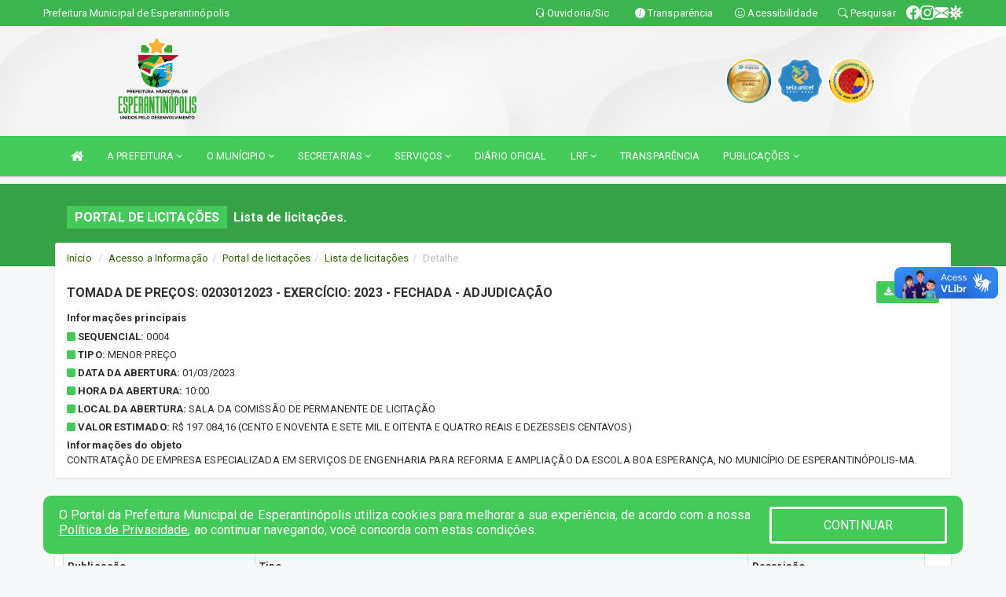

--- FILE ---
content_type: text/html; charset=UTF-8
request_url: https://esperantinopolis.ma.gov.br/licitacaolista.php?id=330
body_size: 16662
content:
<!DOCTYPE html>
<html lang="pt">

<head>
        <meta charset="utf-8">
    <meta name="viewport" content="width=device-width, initial-scale=1.0">
    <meta name="author" content="">
    <meta name="description" content="Portal Licitações - Licitações." />
    <meta name="keywords" content="  " />
    <meta property="og:image" itemprop="image" content="http://esperantinopolis.ma.gov.br/imagens/TopoTimbre.png" />
    <title>Prefeitura de Esperantinópolis</title>

    <!-- core CSS -->
    <link rel="stylesheet" href="https://cdn.jsdelivr.net/npm/bootstrap-icons@1.11.3/font/bootstrap-icons.min.css">

    <link href="/css/bootstrap.min.css" rel="stylesheet">
    <link href="/css/font-awesome.min.css" rel="stylesheet">
    <link href="/css/prettyPhoto.css" rel="stylesheet">
    <link href="/css/animate.min.css" rel="stylesheet">
    <link href="/css/main.css" rel="stylesheet">
    <link href="/css/responsive.css" rel="stylesheet">
    <link href="/css/style.php" rel="stylesheet">
    <link href="/css/iconestelas.css" rel="stylesheet">
    <!--[if lt IE 9]>
        <script src="js/html5shiv.js"></script>
        <script src="js/respond.min.js"></script>
        <![endif]-->
    <link rel='shortcut icon' href='/imagens/icomuni.png'>    <link rel="apple-touch-icon-precomposed" sizes="144x144" href="images/ico/apple-touch-icon-144-precomposed.png">
    <link rel="apple-touch-icon-precomposed" sizes="114x114" href="images/ico/apple-touch-icon-114-precomposed.png">
    <link rel="apple-touch-icon-precomposed" sizes="72x72" href="images/ico/apple-touch-icon-72-precomposed.png">
    <link rel="apple-touch-icon-precomposed" href="images/ico/apple-touch-icon-57-precomposed.png">
</head>
<!--/head-->

<body href="#" id="ancora">
    
<link href="/css/satisfacao/style.css?v=2.0" rel="stylesheet">
<link href="https://fonts.googleapis.com/icon?family=Material+Icons" rel="stylesheet">
<link href="https://fonts.googleapis.com/css?family=Dancing+Script" rel="stylesheet">

<script>
var tam = 15;

function mudaFonte(tipo, elemento) {
    if (tipo == "mais") {
        if (tam < 24)
            tam += 1;
    } else {
        if (tam > 10)
            tam -= 1;
    }
    document.getElementById("Noticia").style.fontSize = tam + "px";
    document.getElementById("Descricao").style.fontSize = tam + "px";
}

function printDiv(id, pg, url) {
    var oPrint, oJan;
    oPrint = window.document.getElementById(id).innerHTML;
    oJan = window.open(pg);
    oJan.document.write(oPrint);
    oJan.document.write(url);
    oJan.window.print();
    oJan.document.close();
    oJan.focus();
}



// Função contraste INICIO
(function() {
    var Contrast = {
        storage: 'contrastState',
        cssClass: 'contrast',
        currentState: null,
        check: checkContrast,
        getState: getContrastState,
        setState: setContrastState,
        toogle: toogleContrast,
        updateView: updateViewContrast
    };

    window.toggleContrast = function() {
        Contrast.toogle();
    };

    Contrast.check();

    function checkContrast() {
        this.updateView();
    }

    function getContrastState() {
        return localStorage.getItem(this.storage) === 'true';
    }

    function setContrastState(state) {
        localStorage.setItem(this.storage, '' + state);
        this.currentState = state;
        this.updateView();
    }

    function updateViewContrast() {
        var body = document.body;

        if (this.currentState === null)
            this.currentState = this.getState();

        if (this.currentState)
            body.classList.add(this.cssClass);
        else
            body.classList.remove(this.cssClass);
    }

    function toogleContrast() {
        this.setState(!this.currentState);
    }
})();
// Função contraste FIM
</script>



<!-- CSS style offcanvas navbar --> 
<style>

.offcanvas-collapse {
position: fixed;
bottom: 0;
right: 100%;
left:-300px;
width: 300px;
overflow: auto;
visibility: hidden;
background-color: #43ca58;
transition-timing-function: ease-in-out;
transition-duration: .3s;
transition-property: left, visibility;
z-index: 1045;
}
.offcanvas-collapse {
    align-items:start;
/*   Adds a subtle drop shadow   */
            -moz-background-clip: padding;     /* Firefox 3.6 */
        -webkit-background-clip: padding;  /* Safari 4? Chrome 6? */
        background-clip: padding-box;      /* Firefox 4, Safari 5, Opera 10, IE 9 */
border-right:5px solid rgba(0, 0, 0, 0.2);
height: auto;
min-height: 100%;
}

/* Makes the nav visibile with the open class */
.offcanvas-collapse.open {
    left: 0;
    visibility: visible;
}


.navbar-expand-lg .navbar-nav {
-ms-flex-direction: column;
flex-direction: column;
}

.offcanvas-collapse>.navbar-nav>li>a:hover {
    color: #fff !important;
    background-color: #000;
    opacity: 0.5;
}

.offcanvas-collapse>.navbar-nav > li {
    margin-left: 1px;
}

.offcanvas-collapse>.navbar-nav>.dropdown.open{
    color: #43ca58 !important;
    background-color: #fff !important;
    /* opacity: 0.5 !important; */
}

.offcanvas-collapse>.navbar-nav>.dropdown.open>a{
    color: #fff !important;
    /* background-color: #000 !important; */
    opacity: 0.5 !important;
}

.offcanvas-collapse.navbar-collapse {
    padding-right: 0px !important; 
    padding-left: 0px !important;
}


.dropdown-submenu { position:relative;} .dropdown-submenu>.dropdown-menu {top:0; left:100%; margin-top:-6px;}


/* Botão de fechar */
.offcanvas-close {
  position: fixed;
  top: 15px;
  left: 300px; /* Ajuste de posição */
  background: none;
  border: none;
  color: #fff;
  font-size: 30px;
  cursor: pointer;
  z-index: 1050; /* Sobrepõe o menu */
}
.open>.dropdown-menu-offcanvas {
    display: contents !important;
}

 /* Estilo da backdrop */
 .offcanvas-backdrop {
  position: fixed;
  top: 0;
  left: 0;
  width: 100%;
  height: 100%;
  background-color: rgba(0, 0, 0, 0.5);
  z-index: 1040;
  opacity: 0;
  visibility: hidden;
  transition: opacity 0.3s ease;
}
.offcanvas-backdrop.show {
  opacity: 1;
  visibility: visible;
}

.dropdown-menu-acessibilidade li a {
 color: #43ca58 !important ;
}

.dropdown-toggle-acessibilidade:hover .dropdown-menu-acessibilidade { 
 display: block !important;
}
/* 
    navbar-dafault-main entra em conflito com .navbar-default quando o MenuDegrade está ativo
    Esse conflito deixa o menu branco
*/

.navbar-dafault-main {
    background-image: url(""), 
                      url("");
    background-repeat: no-repeat, no-repeat ;
    background-position: left, right ;
}
.social-links-top {
    /* border-left: 1px solid #fff; */
}

</style>




<!-- INÍCIO DO TOPO DO SITE -->
<header id="header" class=" navbar navbar-fixed-top wet-asphalt" style="border:0px; background-image:url(/imagens/BackTopo6.jpg);">
        <div class="container-fluid topo-option-1 color-topo">
        <div class="container">
            <div class="row" id="font-setting-buttons" style="position: relative; z-index: 5; line-height: 33px; display: flex; justify-content: flex-end; gap: .3em; align-items: center;">

                        
                        <div class="title__cliente" style="margin-bottom: 0px; padding-left:0; padding-right:0; margin-right: auto; color: #fff;">
                            <a href="https://www.esperantinopolis.ma.gov.br"><span>Prefeitura Municipal de Esperantinópolis</span></a>
                        </div>

                        
                            <div style="margin-bottom: 0px; padding-left:0; padding-right:0;width: 130px; "><a
                            href="/ouvidoria"><i class="bi bi-headset"></i> <span class='nomefora'
                                title="Ouvidoria da entidade">Ouvidoria/Sic</span></a></div>

                    
                

                <div style="margin-bottom: 0px; padding-left:0; padding-right:0;width: 130px;"><a
                        href="/acessoainformacao.php"><i class="bi bi-info-circle-fill"></i> <span class='nomefora'
                            title="Transparência da entidade">Transparência</span></a></div>

                <!--<div class="col-sm-12 col-xs-12"><a href="campanha.php?pg=COVID-19" style="display: block;color: #fff;line-height: 35px;"> <img width="17" alt='Covid' height="17" src="imagens/covid.png"> <strong>CORONAVÍRUS (COVID-19): </strong><span class='nomefora'>Boletins, Ações, Transparência e material educativo - </span> clique aqui </a></div>-->
                    <div style="margin-bottom: 0px; float:right; padding-left:0; padding-right:0; width: 130px" class="dropdown dropdown-toggle-acessibilidade"><a href="#"
                            accesskey="1" title="Página de acessibilidade" class="dropdown-toggle" data-toggle="dropdown" ><i class="bi bi-emoji-smile"></i> <span
                                class='nomefora'>Acessibilidade</span></a>
                            
                                <ul class="dropdown-menu dropdown-menu-right dropdown-menu-acessibilidade" style="min-width: 150px; color:#000;">
                                    <li><a href="/acessibilidade.php" style="cursor:pointer;"
                                        title="Página de acessibilidade"><i class="bi bi-emoji-smile"></i> <span
                                        class='nomefora'>Sobre</span></a></li>

                                    <li><a href="#altocontraste"
                                        id="altocontraste" onclick="window.toggleContrast()" style="cursor:pointer;" accesskey="2"
                                        title="Aplicar Contraste"><i class="bi bi-toggles"></i> <span
                                        class='nomefora'>Contraste</span></a></li>

                                    <li> <a
                                        class="nav-link increase-me btn-list-top" style="cursor:pointer; " accesskey="A"
                                        title="Aumentar texto"><i class="bi bi-plus-square"></i> <span
                                        class='nomefora'>Aumentar</span></a></li>
                                    <li><a
                                        class="nav-link decrease-me btn-list-top" style="cursor:pointer; " accesskey="D"
                                        title="Diminuir texto"> <i class="bi bi-dash-square"></i> <span
                                        class='nomefora'>Diminuir</span></a></li>
                                    
                                    <li><a style="cursor:pointer;"
                                        href="https://www.gov.br/governodigital/pt-br/vlibras" target='_blank' accesskey="M"
                                        title="VLibras"><i class='fa fa-hand-paper-o'></i> <span class='nomefora'>Libras</span></a></li>

                                    <li><a href="/mapadosite" style="cursor: pointer;"
                                        title="Mapa do site" accesskey="M"><i class="bi bi-diagram-3-fill"></i> <span
                                        class="nomefora">Mapa do site</span></a></li>
                                </ul>
                            
                    </div>

                    <div style="margin-bottom: 0px; padding-left:0; padding-right:0;width: 100px;"><a
                        href="/pesquisa"><i class="bi bi-search"></i> <span class='nomefora'
                            title="Transparência da entidade">Pesquisar</span></a></div>

                <!-- fim de acessibilidade -->

                <!-- redes sociais -->
                <div class="social-links-top">
                                                    <a class="nav-link btn-list-top" href="https://www.facebook.com/PrefeituraEsperantinopolis/">
                                    <i class='bi bi-facebook' title="Facebook"></i>
                                </a>
                                                    <a class="nav-link btn-list-top" href="https://www.instagram.com/prefeituraesperantinopolis/">
                                    <i class='bi bi-instagram' title="Instagram"></i>
                                </a>
                                                    <a class="nav-link btn-list-top" href="https://webmail-seguro.com.br/esperantinopolis.ma.gov.br/">
                                    <i class='bi bi-envelope-fill' title="E-mail"></i>
                                </a>
                     <a class='nav-link btn-list-top' href='/campanha'>
                                    <i class='bi bi-virus2' title='Clique aqui CONTRA O CORONAVÍRUS (COVID-19)'></i>
                                </a>
                        
                </div>
                <!-- redes sociais -->

            </div>
        </div>
    </div>


    <div class="container-fluid topo-option-mobile color-topo">
        <div class="container">
            <div class="row" id="font-setting-buttons" style="line-height: 33px; display: flex; position: relative; z-index: 5;">
                
                    <div style="margin-bottom: 0px; padding-left: 7px; padding-right: 10px;"><a
                        href="/acessoainformacao"><i class='bi bi-info-circle-fill'></i> <span
                        title="Transparência da entidade"><strong>Transparência</strong></span></a></div>

                    <div style="margin-bottom: 0px; padding-left:0; padding-right: 10px;"><a
                        href="ouvidoria"><i class="bi bi-headset"></i> <span
                        title="Ouvidoria da entidade"><strong>Ouvidoria </strong></span></a></div>

                    <div style="margin-bottom: 0px; padding-left:0; padding-right: 10px;"><a
                        href="/acessibilidade"><i class='bi bi-emoji-smile'></i> <span
                        title="Acessibilidade"><strong>Acessibilidade</strong></span></a></div>

                    <div style="margin-bottom: 0px; padding-left:0; padding-right:10;" class="dropdown dropdown-toggle-acessibilidade">
                        <a href="#" accesskey="1" title="Mais opções" class="dropdown-toggle" data-toggle="dropdown">
                            <i class="bi bi-plus"></i>
                            <span><strong>Opções</strong></span>
                        </a>

                        <ul class="dropdown-menu dropdown-menu-right dropdown-menu-acessibilidade" style="min-width: 150px; color:#000;">
                            <li>
                                <a href="/pesquisa" style="cursor:pointer;" title="Pesquisar"><i class="bi bi-search"></i><span style="padding-left: 10px;">Pesquisar</span></a>
                            </li>
                    </div>
            </div>
        </div>
    </div>
    
    
    <div class="container container-menu-main" id="logo-top-bar" style="padding-bottom:10px; padding-top:10px; ">



        <div class="row d-flex-main-menu-center">
           
            <div id="centralizarLogo" class="col-6 col-sm-7 col-xs-7 ">

                <a id="" href="/" style="padding-right: 5px; margin-right: 20px"><img id="" src="/imagens/logo.png?time=1768912140" alt="logo"></a>
            </div>

            <div class="col-6 col-canvas-navbar">
                <a class="navbar-toggle" data-toggle="offcanvas"
                        style="padding-top: 4px; padding-bottom: 4px; padding-left: 14px; padding-right: 14px; cursor: pointer; color:#fff; "
                        data-target=".offcanvas-collapse">
                        <span class="fa fa-bars" style="font-size: 25px; color: #000;"></span>
                </a>
            </div>

            <div class="col-sm-5 col-xs-5 fora_responsivo">
                <div class="wow fadeInUp box-pesq">
                    

                    <a href='/selos' class='break-responsive-header' style='margin-left: 5px'><img style='width: 60px' src='/imagens/imagensselos/atricon-ouro-2025-p.png' alt='Selo ATRICON Ouro 2025' title='Selo ATRICON Ouro 2025'></a><a href='/selos' class='break-responsive-header' style='margin-left: 5px'><img style='width: 60px' src='/imagens/imagensselos/unicef-2021-2024-p.png' alt='Selo UNICEF 2021-2024' title='Selo UNICEF 2021-2024'></a><a href='/selos' class='break-responsive-header' style='margin-left: 5px'><img style='width: 60px' src='/imagens/imagensselos/alfa-ouro-p.png' alt='Selo Nacional compromisso com a Alfabetização Ouro 2024
' title='Selo Nacional compromisso com a Alfabetização Ouro 2024
'></a>
                    

                    <!-- <a href="/pesquisa.php" class="btn btn-primary nomefora"><span class="glyphicon glyphicon-search "
                            aria-hidden="true"></span> Pesquisa</a> -->

                        <!--
                        <div class="nomefora" id="google_translate_element"></div>
                        <script>
                            function googleTranslateElementInit() {
                                new google.translate.TranslateElement({
                                        pageLanguage: 'pt',
                                        autoDisplay: false,
                                        includedLanguages: 'de,es,fr,en,it',
                                        layout: google.translate.TranslateElement.InlineLayout.SIMPLE
                                    },
                                    'google_translate_element');
                            }
                        </script>
                        <script src="//translate.google.com/translate_a/element.js?cb=googleTranslateElementInit"></script>
                        -->

                </div>

            </div>
        </div>
    </div>


    <!-- navbar offcanvas -->
    <nav class="navbar navbar-default navbar-dafault-main" style="border:0px;">
        <div class="container">
            <div class="navbar-header navbar-header-main">
                <a class="navbar-toggle" data-toggle="offcanvas"
                    style="padding-top: 4px; padding-bottom: 4px; padding-left: 14px; padding-right: 14px; cursor: pointer; color:#fff; "
                    data-target=".offcanvas-collapse">
                    <span class="fa fa-bars" style="font-size: 16px"></span>
                </a>
                <a href="pesquisa.php" class="navbar-toggle"
                    style="padding-top: 4px; padding-bottom: 4px; padding-left: 14px; padding-right: 14px; display: none;"><span
                        class="fa fa-search" style="font-size: 16px" aria-hidden="true"></span></a>
                <a class="navbar-toggle" id="btnperq" href="#" aria-expanded='false' title='Menu de acessibilidade'
                    style="padding-top: 4px; padding-bottom: 4px; padding-left: 14px; padding-right: 14px;  cursor: pointer; display: none;"><i
                        class='fa fa-odnoklassniki' style="font-size: 16px" aria-hidden='true'></i></a>
                                <a class="navbar-toggle" href="https://webmail-seguro.com.br/esperantinopolis.ma.gov.br/" target="blank" title='E-mail'
                    style="padding-top: 4px; padding-bottom: 4px; padding-left: 14px; padding-right: 14px;  cursor: pointer; display: none;"><i
                        class='fa fa-envelope' style="font-size: 16px" aria-hidden='true'></i></a>
                            </div>
                            
            
            <div class="collapse navbar-collapse navbar-collapse-toglee" style="border:0px;">
                <ul class="nav navbar-nav main-menu" style="margin-top:0px;">
                    
                    <li><a href="/" title="Inicio" target=""><i class="fa fa-home fa-lg" aria-hidden="true"></i></a></li>  <li class='dropdown'><a href='/' class='dropdown-toggle' data-toggle='dropdown'>A PREFEITURA 
                                                <i class='fa fa-angle-down'></i></a>
                                                    <ul class='dropdown-menu ' style='overflow: auto; max-height:300px; min-width:100px;'><li><a href='/institucional.php' >INSTITUCIONAL</a></li><li><a href='/gestores.php' >PREFEITO E VICE</a></li><li><a href='/galeriagestores.php' >GALERIA DE GESTORES</a></li><li><a href='/normativosproprios.php?A PREFEITURA=' >NORMATIVOS PRÓPRIOS</a></li>		</ul>
                                            </li>  <li class='dropdown'><a href='/' class='dropdown-toggle' data-toggle='dropdown'>O MUNÍCIPIO 
                                                <i class='fa fa-angle-down'></i></a>
                                                    <ul class='dropdown-menu ' style='overflow: auto; max-height:300px; min-width:100px;'><li><a href='/obras.php' >OBRAS</a></li><li><a href='/veiculos.php' >VEÍCULOS</a></li><li><a href='/simbolos.php' >SÍMBOLOS</a></li><li><a href='/conselhos.php' >CONSELHOS</a></li><li><a href='/guiadomunicipio.php' >GUIA DO MUNICÍPIO</a></li><li><a href='/omunicipio.php' >DADOS DO MUNICÍPIO</a></li>		</ul>
                                            </li>  <li class='dropdown'><a href='/secretaria.php' class='dropdown-toggle' data-toggle='dropdown'>SECRETARIAS <i class='fa fa-angle-down'></i></a>
                                    <ul class='dropdown-menu ' style='overflow: auto; max-height:300px; min-width:100px;'><li><a href='/secretaria.php?sec=3'>GABINETE DO PREFEITO</a></li><li><a href='/secretaria.php?sec=6'>SECRETARIA DE AGRICULTURA, ABASTECIEMNTO E PESCA</a></li><li><a href='/secretaria.php?sec=14'>SECRETARIA DE OBRAS, HABITAÇÃO E TRANSPORTE</a></li><li><a href='/secretaria.php?sec=16'>SECRETARIA MUNICIPAL DA MULHER E IGUALDADE RACIAL</a></li><li><a href='/secretaria.php?sec=4'>SECRETARIA MUNICIPAL DE ADMINISTRAÇÃO</a></li><li><a href='/secretaria.php?sec=9'>SECRETARIA MUNICIPAL DE ASSISTÊNCIA SOCIAL</a></li><li><a href='/secretaria.php?sec=15'>SECRETARIA MUNICIPAL DE CULTURA, TURISMO E JUVENTUDE</a></li><li><a href='/secretaria.php?sec=7'>SECRETARIA MUNICIPAL DE EDUCAÇÃO</a></li><li><a href='/secretaria.php?sec=18'>SECRETARIA MUNICIPAL DE ESPORTE E LAZER</a></li><li><a href='/secretaria.php?sec=5'>SECRETARIA MUNICIPAL DE FINANÇAS</a></li><li><a href='/secretaria.php?sec=19'>SECRETARIA MUNICIPAL DE MEIO AMBIENTE</a></li><li><a href='/secretaria.php?sec=17'>SECRETARIA MUNICIPAL DE PLANEJAMENTO E TRANSPARÊNCIA</a></li><li><a href='/secretaria.php?sec=11'>SECRETÁRIA MUNICIPAL DE SAÚDE E SANEAMENTO</a></li>		</ul>
</li>  <li class='dropdown'><a href='/' class='dropdown-toggle' data-toggle='dropdown'>SERVIÇOS 
                                                <i class='fa fa-angle-down'></i></a>
                                                    <ul class='dropdown-menu ' style='overflow: auto; max-height:300px; min-width:100px;'><li><a href='https://contracheque.esperantinopolis.crjconsultoria.com.br/' >CONTRACHEQUE</a></li><li><a href='https://www.nfse.gov.br/EmissorNacional/Login?ReturnUrl=%2fEmissorNacional' >NOTA FISCAL ELETRÔNICA</a></li>		</ul>
                                            </li><li><a href='/diariooficial.php' >DIÁRIO OFICIAL</a></li>  <li class='dropdown'><a href='/lrf.php' class='dropdown-toggle' data-toggle='dropdown'>LRF <i class='fa fa-angle-down'></i></a>
                                <ul class='dropdown-menu dropdown-menu-right' style='overflow: auto; max-height:300px; min-width:100px;'><li><a href='/lrf.php?cat=4'>RGF - Relatório de Gestão Fiscal</a></li><li><a href='/lrf.php?cat=7'>RREO - Relatório Resumido da Execução Orçamentária</a></li><li><a href='/lrf.php?cat=8'>LOA - Lei Orçamentária Anual</a></li><li><a href='/lrf.php?cat=9'>LDO - LEI DE DIRETRIZES ORÇAMENTÁRIAS</a></li><li><a href='/lrf.php?cat=17'>PPA - Plano Plurianual</a></li><li><a href='/lrf.php?cat=100'>RELATÓRIO CIRCUSTANCIADO</a></li><li><a href='/contasdegoverno.php'>PCG - PRESTAÇÃO DE CONTAS DE GOVERNO</a></li><li><a href='/contasdegestao.php'>PCS - PRESTAÇÃO DE CONTAS DE GESTÃO</a></li>		</ul>
</li><li><a href='https://www.esperantinopolis.ma.gov.br/acessoainformacao.php' >TRANSPARÊNCIA</a></li>  <li class='dropdown'><a href='/' class='dropdown-toggle' data-toggle='dropdown'>PUBLICAÇÕES 
                                                <i class='fa fa-angle-down'></i></a>
                                                    <ul class='dropdown-menu dropdown-menu-right' style='overflow: auto; max-height:300px; min-width:100px;'><li><a href='/contratos.php' >CONTRATOS</a></li><li><a href='/diario.php' >DIÁRIO OFICIAL</a></li><li><a href='/decretos.php' >DECRETOS</a></li><li><a href='https://www.governotransparente.com.br/acessoinfo/21839489/despesasportipo?tipo=5&datainfo=MTIwMjUwNDE2MTUwMFBQUA==&clean=false' >DIÁRIAS</a></li><li><a href='/leis.php' >LEIS</a></li><li><a href='/licitacao.php' >LICITAÇÃO</a></li><li><a href='/lrf.php' >LRF CONTAS PUBLICAS</a></li><li><a href='/contasdegoverno' >PCG</a></li><li><a href='/contasdegestao' >PCS</a></li><li><a href='/portaria.php' >PORTARIAS</a></li>		</ul>
                                            </li>                </ul>
            </div>
        </div>
        <!--/.container-->
        
        <div class="navbar-collapse offcanvas-collapse">
            <ul class="navbar-nav mr-auto dropdown-menu dropdown-menu-offcanvas">

            <button class="offcanvas-close" aria-label="Close">&times;</button>
                
            <li><a href="/" title="Inicio" target="">INÍCIO</a></li>  <li class='dropdown'><a href='/' class='dropdown-toggle' data-toggle='dropdown'>A PREFEITURA 
                                                <i class='fa fa-angle-down'></i></a>
                                                    <ul class='dropdown-menu ' style='overflow: auto; max-height:300px; min-width:100px;'><li><a href='/institucional.php' >INSTITUCIONAL</a></li><li><a href='/gestores.php' >PREFEITO E VICE</a></li><li><a href='/galeriagestores.php' >GALERIA DE GESTORES</a></li><li><a href='/normativosproprios.php?A PREFEITURA=' >NORMATIVOS PRÓPRIOS</a></li>		</ul>
                                            </li>  <li class='dropdown'><a href='/' class='dropdown-toggle' data-toggle='dropdown'>O MUNÍCIPIO 
                                                <i class='fa fa-angle-down'></i></a>
                                                    <ul class='dropdown-menu ' style='overflow: auto; max-height:300px; min-width:100px;'><li><a href='/obras.php' >OBRAS</a></li><li><a href='/veiculos.php' >VEÍCULOS</a></li><li><a href='/simbolos.php' >SÍMBOLOS</a></li><li><a href='/conselhos.php' >CONSELHOS</a></li><li><a href='/guiadomunicipio.php' >GUIA DO MUNICÍPIO</a></li><li><a href='/omunicipio.php' >DADOS DO MUNICÍPIO</a></li>		</ul>
                                            </li>  <li class='dropdown'><a href='/secretaria.php' class='dropdown-toggle' data-toggle='dropdown'>SECRETARIAS <i class='fa fa-angle-down'></i></a>
                                    <ul class='dropdown-menu ' style='overflow: auto; max-height:300px; min-width:100px;'><li><a href='/secretaria.php?sec=3'>GABINETE DO PREFEITO</a></li><li><a href='/secretaria.php?sec=6'>SECRETARIA DE AGRICULTURA, ABASTECIEMNTO E PESCA</a></li><li><a href='/secretaria.php?sec=14'>SECRETARIA DE OBRAS, HABITAÇÃO E TRANSPORTE</a></li><li><a href='/secretaria.php?sec=16'>SECRETARIA MUNICIPAL DA MULHER E IGUALDADE RACIAL</a></li><li><a href='/secretaria.php?sec=4'>SECRETARIA MUNICIPAL DE ADMINISTRAÇÃO</a></li><li><a href='/secretaria.php?sec=9'>SECRETARIA MUNICIPAL DE ASSISTÊNCIA SOCIAL</a></li><li><a href='/secretaria.php?sec=15'>SECRETARIA MUNICIPAL DE CULTURA, TURISMO E JUVENTUDE</a></li><li><a href='/secretaria.php?sec=7'>SECRETARIA MUNICIPAL DE EDUCAÇÃO</a></li><li><a href='/secretaria.php?sec=18'>SECRETARIA MUNICIPAL DE ESPORTE E LAZER</a></li><li><a href='/secretaria.php?sec=5'>SECRETARIA MUNICIPAL DE FINANÇAS</a></li><li><a href='/secretaria.php?sec=19'>SECRETARIA MUNICIPAL DE MEIO AMBIENTE</a></li><li><a href='/secretaria.php?sec=17'>SECRETARIA MUNICIPAL DE PLANEJAMENTO E TRANSPARÊNCIA</a></li><li><a href='/secretaria.php?sec=11'>SECRETÁRIA MUNICIPAL DE SAÚDE E SANEAMENTO</a></li>		</ul>
</li>  <li class='dropdown'><a href='/' class='dropdown-toggle' data-toggle='dropdown'>SERVIÇOS 
                                                <i class='fa fa-angle-down'></i></a>
                                                    <ul class='dropdown-menu ' style='overflow: auto; max-height:300px; min-width:100px;'><li><a href='https://contracheque.esperantinopolis.crjconsultoria.com.br/' >CONTRACHEQUE</a></li><li><a href='https://www.nfse.gov.br/EmissorNacional/Login?ReturnUrl=%2fEmissorNacional' >NOTA FISCAL ELETRÔNICA</a></li>		</ul>
                                            </li><li><a href='/diariooficial.php' >DIÁRIO OFICIAL</a></li>  <li class='dropdown'><a href='/lrf.php' class='dropdown-toggle' data-toggle='dropdown'>LRF <i class='fa fa-angle-down'></i></a>
                                <ul class='dropdown-menu dropdown-menu-right' style='overflow: auto; max-height:300px; min-width:100px;'><li><a href='/lrf.php?cat=4'>RGF - Relatório de Gestão Fiscal</a></li><li><a href='/lrf.php?cat=7'>RREO - Relatório Resumido da Execução Orçamentária</a></li><li><a href='/lrf.php?cat=8'>LOA - Lei Orçamentária Anual</a></li><li><a href='/lrf.php?cat=9'>LDO - LEI DE DIRETRIZES ORÇAMENTÁRIAS</a></li><li><a href='/lrf.php?cat=17'>PPA - Plano Plurianual</a></li><li><a href='/lrf.php?cat=100'>RELATÓRIO CIRCUSTANCIADO</a></li><li><a href='/contasdegoverno.php'>PCG - PRESTAÇÃO DE CONTAS DE GOVERNO</a></li><li><a href='/contasdegestao.php'>PCS - PRESTAÇÃO DE CONTAS DE GESTÃO</a></li>		</ul>
</li><li><a href='https://www.esperantinopolis.ma.gov.br/acessoainformacao.php' >TRANSPARÊNCIA</a></li>  <li class='dropdown'><a href='/' class='dropdown-toggle' data-toggle='dropdown'>PUBLICAÇÕES 
                                                <i class='fa fa-angle-down'></i></a>
                                                    <ul class='dropdown-menu dropdown-menu-right' style='overflow: auto; max-height:300px; min-width:100px;'><li><a href='/contratos.php' >CONTRATOS</a></li><li><a href='/diario.php' >DIÁRIO OFICIAL</a></li><li><a href='/decretos.php' >DECRETOS</a></li><li><a href='https://www.governotransparente.com.br/acessoinfo/21839489/despesasportipo?tipo=5&datainfo=MTIwMjUwNDE2MTUwMFBQUA==&clean=false' >DIÁRIAS</a></li><li><a href='/leis.php' >LEIS</a></li><li><a href='/licitacao.php' >LICITAÇÃO</a></li><li><a href='/lrf.php' >LRF CONTAS PUBLICAS</a></li><li><a href='/contasdegoverno' >PCG</a></li><li><a href='/contasdegestao' >PCS</a></li><li><a href='/portaria.php' >PORTARIAS</a></li>		</ul>
                                            </li>            
            </ul>
      </div>
      
    </nav>
    <div class="offcanvas-backdrop"></div>
    <!--/nav-->


</header>
    

<div id="espaco-header" class="espaco-header-main" style="height:207px; margin-bottom: 27.4px;">&nbsp;</div>



<!-- <div id="sticky-container-id" class="sticky-container">
    <ul class="sticky"> -->

        
    <!-- </ul>
</div> -->


  
<!-- VLibras -->
<div vw class="enabled">
    <div vw-access-button class="active"></div>
    <div vw-plugin-wrapper>
      <div class="vw-plugin-top-wrapper"></div>
    </div>
  </div>
  <script src="https://vlibras.gov.br/app/vlibras-plugin.js" defer></script>
  <script defer>
    document.addEventListener('DOMContentLoaded', function() {
      new window.VLibras.Widget('https://vlibras.gov.br/app');
    });
</script>
<!-- VLibras -->

<script src="/js/jquery-2.1.1.min.js"></script>
<script type="text/javascript">
$(document).ready(function() {

    $('.offcanvas-backdrop').removeClass('show');

    $('[data-toggle="offcanvas"]').on('click', function () {
        $('.offcanvas-collapse').removeClass('open');
        const target = $(this).data('target');
        $(target).toggleClass('open');
        $('.offcanvas-backdrop').addClass('show');
    })

    // Fechar o menu ao clicar no backdrop
    $('.offcanvas-backdrop, .offcanvas-close').on('click', function () {
      $('.offcanvas-collapse').removeClass('open');
      $('.offcanvas-backdrop').removeClass('show');
    })

    $('.dropdown-menu-sub').hide();
    $('.dropdown-submenu a.dropdown-sub-toggle').on("click", function(e){
        $(this).next('ul').toggle();
        e.stopPropagation();
        e.preventDefault();
    });


    $(window).scroll(function() {
        if ($(this).scrollTop() > 100) {
            $("#logo-top-bar").css({
                "margin-top": "-25.5Vh",
                "transition": ".4s",
                "z-index": "-2"
            });
            $("#logo-top-bar").fadeOut("800");
            $('#scroll').fadeIn();
             $('#scroll2').fadeIn();
            $(".col-fita").fadeOut();

        } else {
            $("#logo-top-bar").fadeIn("800");
            $("#logo-top-bar").css({
                "margin-top": "0px"
            });
            $(".col-fita").fadeIn();
            $('#scroll').fadeOut();
            $('#scroll2').fadeOut();
        }
    });
    $('#scroll').click(function() {
        $("html, body").animate({
            scrollTop: 0
        }, 0);
        return false;
    });


    $('#menu-acessiblidade').hide().contents().hide();
    $('#btnperq').on('click', function(e) {
        e.preventDefault();
        $('#menu-acessiblidade').slideToggle('fast', function(e) {
            if ($(this).is(':visible')) {
                $(this).contents().fadeIn(1000);
            } else {
                $(this).contents().hide();
            }
        });

    })


});
</script>


     <section id="services" class="topo-paginas-section">
    <div class="container">
        <div class="col-md-12">

            <!--<div id="TituloServicos">-->
            <div class="cartaservicosbanner" style="font-size: 16px;">Portal de Licitações</div>
            <h2 id="EsOv" class="cartaservicosbannertexto" style="font-size: 16px; padding-left: 5px;">Lista de licitações.</h2>
            <!--</div>-->

        </div>
    </div>
</section>
            
            <section style="margin-bottom: 10px;">
                <div class="container">
                    <div class="public_paginas" style="margin-top: -50px;">
                            <div class='col-md-12'>
        <div class="row">
            <ol class="breadcrumb" style="background-color:#FFFFFF; margin-bottom: 0px;">
                <li class="breadcrumb-item"><a href="/index.php">Início</a></li>
                <li class="breadcrumb-item"><a href="acessoainformacao.php">Acesso a Informação</a></li><li class="breadcrumb-item"><a href="/licitacao.php">Portal de licitações</a></li><li class="breadcrumb-item"><a href="/licitacaolista.php">Lista de licitações</a></li><li class="breadcrumb-item active">Detalhe</li>            </ol>
        </div>
    </div>
                                                <div class="titulo">
                            <strong>
                                TOMADA DE PREÇOS:
                                0203012023 - EXERCÍCIO: 2023 -
                                FECHADA - ADJUDICAÇÃO                                <!--  <a style="text-align: right; float: right;" class="btn btn-primary" href="areport.php?id=330&pg=1" target="_blank"> <i class="fa fa-file-pdf-o"></i> </a> -->
                            </strong>

                            <a class="btn btn-primary btn-sm" href="areport/?pg=licitacao&id=330" style="margin-left: 4px; float: right;" target='_black' title="Imprimir página"><i class="fa fa-download"></i> Imprimir </a>

                        </div>
                        <div class="col-md-12">

                            <div class="titulo1"><strong> Informações principais</strong></div>
                            
                            <div class="row">
                                
                                                                    <div class="col-md-12" style="text-transform: uppercase;"><i class='fa fa-square' style='color:#43ca58'></i> <strong>Sequencial:</strong>
                                        0004</div>
                                
                                                                    <div class="col-md-12" style="text-transform: uppercase;"><i class='fa fa-square' style='color:#43ca58'></i> <strong>Tipo:</strong>
                                        MENOR PREÇO</div>
                                
                                                                    <div class="col-md-12" style="text-transform: uppercase;"><i class='fa fa-square' style='color:#43ca58'></i> <strong itemprop="realizationDate">Data da abertura:</strong>
                                        01/03/2023</div>
                                                                                                        
                                                                    <div class="col-md-12" style="text-transform: uppercase;"><i class='fa fa-square' style='color:#43ca58'></i> <strong>Hora da abertura:</strong>
                                        10:00</div>
                                
                                                                                                            <div class="col-md-12" style="text-transform: uppercase;"><i class='fa fa-square' style='color:#43ca58'></i> <strong>Local da abertura:</strong>
                                            Sala da Comissão de Permanente de Licitação</div>
                                                                    
                                                                    <div class="col-md-12" style="text-transform: uppercase;"><i class='fa fa-square' style='color:#43ca58'></i> <strong>Valor estimado:</strong> R$
                                        197.084,16 (cento e noventa e sete mil e oitenta e quatro REAIS  e dezesseis centavos) </div>
                                
                                
                                                                    <div class='col-md-12' style="text-align:justify;"><strong> Informações do objeto</strong></div>
                                    <div class='col-md-12' style="text-align:justify; line-height: 1.2;">
                                        CONTRATAÇÃO DE EMPRESA ESPECIALIZADA EM SERVIÇOS DE ENGENHARIA PARA REFORMA E AMPLIAÇÃO DA ESCOLA BOA ESPERANÇA, NO MUNICÍPIO DE ESPERANTINÓPOLIS-MA.</div>
                                
                                


                                    <!--<div class="col-md-12"><i class="fa fa-calendar" aria-hidden="true"></i> : </div>-->


                                
                            </div>

                            <div class="row">


                                
                                                            </div>

                        </div>
                    </div>


                    <div class="col-md-12" style="margin-top: 2em; padding: 0;">

                        <ul class="nav nav-tabs nav-tabs2" role="tablist">
                            <!-- <li class="l-obra-col-2 nav-item-services active"><a class='long-tabs' style="padding:10px 15px;" href="#principal" data-toggle="tab" role="tablist"><i class='fa fa-file-text'></i> Informações principais</a></li> -->
                            <li class="l-obra-col-2 nav-item-services active"><a class='long-tabs' style="padding:10px 15px;" href="#formas" data-toggle="tab" role="tablist"><i class='fa fa-calendar'></i> Forma de
                                    publicação</a></li>
                            <li class="l-obra-col-2 nav-item-services"><a class='long-tabs' style="padding:10px 15px;" href="#responsaveis" data-toggle="tab" role="tablist"><i class='fa fa-address-card'></i>
                                    Responsáveis</a></li>
                                                            <li class="l-obra-col-2 nav-item-services"><a class='long-tabs' style="padding:10px 15px;" href="#orgao" data-toggle="tab" role="tablist"><i class='fa fa-sitemap'></i> Órgãos</a></li>
                            
                                                            <li class="l-obra-col-2 nav-item-services"><a class='long-tabs' style="padding:10px 15px;" href="#participantes" data-toggle="tab" role="tablist"><i class='fa fa-user'></i>
                                        Participantes</a></li>
                            
                                                            <li class="l-obra-col-2 nav-item-services"><a class='long-tabs' style="padding:10px 15px;" href="#andamentos" data-toggle="tab" role="tablist"><i class='fa fa-file-text-o'></i>
                                        Andamentos</a></li>
                                                    </ul>

                        <div class="public_paginas">
                            <div class="tab-content tab-space tab-space2 background-box-tabs" style="padding: 10px;">

                                <div class="tab-pane active" id="formas" style="width: 98%;">

                                    <div class="titulo1" style='margin-bottom: 5px;'><strong>Forma de publicação</strong></div>

                                    <div class="row">


                                        <div class="col-md-12">
                                            <table class='table table-responsive table-condensed table-bordered'>
                                                <thead>
                                                    <tr>
                                                        <td><strong>Publicação</strong></td>
                                                        <td><strong>Tipo</strong></td>
                                                        <td><strong>Descrição</strong></td>
                                                    </tr>
                                                </thead>
                                                <tbody>
                                                    <tr>
                                                                <td data-title='Publicação'>10/02/2023</td>
                                                                <td data-title='Tipo' style='text-transform: uppercase;'>DIÁRIO OFICIAL DO MUNICÍPIO</td> 
                                                                <td data-title='Descrição' style='text-transform: uppercase;'>DOM</td> 
                                                              </tr><tr>
                                                                <td data-title='Publicação'>13/02/2023</td>
                                                                <td data-title='Tipo' style='text-transform: uppercase;'>DIÁRIO OFICIAL DO ESTADO</td> 
                                                                <td data-title='Descrição' style='text-transform: uppercase;'>DOE</td> 
                                                              </tr><tr>
                                                                <td data-title='Publicação'>13/02/2023</td>
                                                                <td data-title='Tipo' style='text-transform: uppercase;'>JORNAL DE GRANDE CIRCULAÇÃO</td> 
                                                                <td data-title='Descrição' style='text-transform: uppercase;'>O POVO</td> 
                                                              </tr><tr>
                                                                <td data-title='Publicação'>17/03/2023</td>
                                                                <td data-title='Tipo' style='text-transform: uppercase;'>DIÁRIO OFICIAL DO MUNICÍPIO</td> 
                                                                <td data-title='Descrição' style='text-transform: uppercase;'>DOM</td> 
                                                              </tr>                                                </tbody>
                                            </table>
                                        </div>

                                    </div>

                                </div>

                                <div class="tab-pane" id="responsaveis" style="width: 98%;">

                                    <div class='titulo1'><strong>Responsáveis</strong></div>
                                    <div class="row">


                                        <div class='col-md-12'>
                                             <table class='table table-responsive table-condensed table-bordered'>
                                                <thead>
                                                    <tr>
                                                        <td><strong>Responsabilidade </strong></td> 
                                                        <td><strong>Agente</strong></td>                                                                                                                                                            
                                                    </tr>
                                                </thead>
                                                <tbody><tr>
                                                        <td data-title='Responsável' style='text-transform: uppercase;'> Pregoeiro/Agente de contratação </td>
                                                            <td data-title='Agente' style='text-transform: uppercase;'>ANTONIO CAITANO LIMA</td>  
                                                        </tr><tr>
                                                        <td data-title='Responsável' style='text-transform: uppercase;'> Responsável pela Informação </td>
                                                            <td data-title='Agente' style='text-transform: uppercase;'>SIMONE VARGAS CARNEIRO DE LIMA</td>  
                                                        </tr><tr>
                                                        <td data-title='Responsável' style='text-transform: uppercase;'>  Responsável pelo Parecer Técnico Jurídico </td>
                                                            <td data-title='Agente' style='text-transform: uppercase;'>KLENIA CARNEIRO LUCENA</td>  
                                                        </tr><tr>
                                                        <td data-title='Responsável' style='text-transform: uppercase;'>  Responsável pela Adjudicação </td>
                                                            <td data-title='Agente' style='text-transform: uppercase;'>SIMONE VARGAS CARNEIRO DE LIMA</td>  
                                                        </tr><tr>
                                                        <td data-title='Responsável' style='text-transform: uppercase;'>  Responsável pela Homologação </td>
                                                            <td data-title='Agente' style='text-transform: uppercase;'>SIMONE VARGAS CARNEIRO DE LIMA</td>  
                                                        </tr>  </tbody>
                                            </table>                                        </div>

                                    </div>

                                </div>

                                                                    <div class="tab-pane" id="orgao" style="width: 98%;">

                                        <div class='titulo1'><strong>Órgãos</strong></div>

                                        <div class="row">


                                            <div class='col-md-12' itemscope itemtype="https://turmalina.tcepb.tc.br/documentation/Bidding">
                                                <table class='table table-responsive table-condensed table-bordered'>
                                              <thead>
                                              <tr>
                                              <td><strong itemprop='managementUnitID'  style='width: 10%;' >Código</strong></td>
                                              <td><strong itemprop='managementUnitName' >Orgão</strong></td>
                                              <td><strong>Ordenador</strong></td>
                                              <td><strong>Tipo</strong></td>
                                              </tr>
                                              </thead>
                                              <tbody>
                                              
                                              <tr>
                                              <td data-title='Código' itemprop='managementUnitID'></td>
                                              <td data-title='Orgão' itemprop='managementUnitName'>FUNDO DE MANUTENÇÃO, DESENVOLVIMENTO DE EDUCAÇÃO BÁSICA</td>
                                              <td data-title='Ordenador'>SIMONE VARGAS CARNEIRO DE LIMA</td>
                                              <td data-title='Ordenador'></td>
                                              </tr>
                                              
                                              </tbody>
                                              </table>                                            </div>
                                        </div>
                                    </div>
                                
                                                                    <div class="tab-pane" id="participantes" style="width: 98%;">

                                        <div class='titulo1'><strong>Participantes</strong></div>
                                        <div class="row">


                                            <div class='col-md-12'>
                                                <table class='table table-responsive table-condensed table-bordered' itemscope itemtype="https://turmalina.tcepb.tc.br/documentation/Bidding">
                                                    <thead>
                                                        <tr>
                                                            <td itemprop='bidderName'><strong>Participante</strong></td>
                                                            <td itemprop='identificationNumber'><strong>CPF/CNPJ</strong></td>
                                                            <td><strong>Resultado</strong></td>
                                                            <td itemprop='bidderProposalAmount' style="text-align:right;"><strong>Valor</strong></td>
                                                        </tr>
                                                    </thead>
                                                    <tbody>
                                                        <tr>
                                                            <td data-title='Participante' itemprop='bidderName'  >A3M SERVICOS E CONSTRUCOES LTDA</td>
                                                            <td data-title='cpf' id='cpf' >28.901.867/0001-37</td>
                                                            <td data-title='Resultado'  >VENCEDOR</td>
                                                            <td data-title='Valor'  itemprop='bidderProposalAmount' style='text-align:right;'>192.439,82</td>
                                                            </tr><tr>
                                                            <td data-title='Participante' itemprop='bidderName'  >A. M DE MELO TEIXEIRA</td>
                                                            <td data-title='cpf' id='cpf' >27.810.823/0001-39</td>
                                                            <td data-title='Resultado'  >INABILITADO</td>
                                                            <td data-title='Valor'  itemprop='bidderProposalAmount' style='text-align:right;'>197.084,16</td>
                                                            </tr><tr>
                                                            <td data-title='Participante' itemprop='bidderName'  >D. P DE SOUZA LOCAÇÃO E CONSTRUÇÃO</td>
                                                            <td data-title='cpf' id='cpf' >23.256.509/0001-03</td>
                                                            <td data-title='Resultado'  >INABILITADO</td>
                                                            <td data-title='Valor'  itemprop='bidderProposalAmount' style='text-align:right;'>197.084,16</td>
                                                            </tr>
                                                    </tbody>
                                                </table>
                                            </div>
                                        </div>

                                    </div>
                                
                                    <div class="tab-pane" id="andamentos" style="width: 98%;">
                                        <div class='titulo1'><strong>Andamento</strong></div>

                                        <div class="row">

                                                                                            <div class='col-md-12'>
                                                                                                            <ul class="cbp_tmtimeline">
                                                            <li>
                                                                <!-- <time class="cbp_tmtime" datetime="2013-04-10 18:30"><span></span><span></span></time> -->
                                                                <div class="cbp_tmicon cbp_tmicon-phone"><i class="fa fa-calendar"></i>
                                                                </div>

                                                                <div class="cbp_tmlabel">

                                                                    <a data-toggle='modal' data-target='#myModal1089' href='#' style="font-weight: 10;">
                                                                        <p style="font-weight: 600;">
                                                                            <i class='fa fa-calendar' aria-hidden='true'></i>
                                                                            DATA:
                                                                            10/03/2023 - <i class='fa fa-clock-o' aria-hidden='true'></i>                                                                            - FASE: ADJUDICAÇÃO -
                                                                            FECHADA                                                                        </P>
                                                                        <p>RESPONSÁVEL: ANTONIO CAITANO LIMA</p>

                                                                    </a>

                                                                </div>

                                                            </li>
                                                        </ul>

                                                        <div class='modal fade' id='myModal1089' tabindex='-1' role='dialog' aria-labelledby='myModalLabel' aria-hidden='true'>
                                                            <div class='modal-dialog'>
                                                                <div class='modal-content'>
                                                                    <div class='modal-header'>
                                                                        <a class='close' data-dismiss='modal' aria-hidden='true'>&times;</a>
                                                                        <h4 class='modal-title' id='myModalLabel'>ANDAMENTO</h4>
                                                                    </div>
                                                                    <div class='modal-body'>
                                                                        <strong>
                                                                            <i class='fa fa-calendar' aria-hidden='true'></i>
                                                                            DATA:
                                                                            10/03/2023 - <i class='fa fa-clock-o' aria-hidden='true'></i>                                                                            - FASE: ADJUDICAÇÃO -
                                                                            FECHADA                                                                        </strong>


                                                                        <p style="margin-bottom: 0px;">
                                                                            <br></p>
                                                                        <p style="margin-bottom: 0px;"><strong>OBSERVAÇÃO:
                                                                            </strong></p>
                                                                        <p><strong>RESPONSÁVEL:
                                                                            </strong>ANTONIO CAITANO LIMA</p>
                                                                    </div>
                                                                    <div class='modal-footer'>
                                                                        <a href class='btn btn-primary btn-sm pull' data-dismiss='modal'><i class='fa fa-undo'></i> Fechar</a>
                                                                    </div>

                                                                </div>
                                                            </div>
                                                        </div>
                                                                                                            <ul class="cbp_tmtimeline">
                                                            <li>
                                                                <!-- <time class="cbp_tmtime" datetime="2013-04-10 18:30"><span></span><span></span></time> -->
                                                                <div class="cbp_tmicon cbp_tmicon-phone"><i class="fa fa-calendar"></i>
                                                                </div>

                                                                <div class="cbp_tmlabel">

                                                                    <a data-toggle='modal' data-target='#myModal1054' href='#' style="font-weight: 10;">
                                                                        <p style="font-weight: 600;">
                                                                            <i class='fa fa-calendar' aria-hidden='true'></i>
                                                                            DATA:
                                                                            10/02/2023 - <i class='fa fa-clock-o' aria-hidden='true'></i> 15:08                                                                            - FASE: PROCESSO CADASTRADO -
                                                                            ABERTA                                                                        </P>
                                                                        <p>RESPONSÁVEL: SIMONE VARGAS CARNEIRO DE LIMA</p>

                                                                    </a>

                                                                </div>

                                                            </li>
                                                        </ul>

                                                        <div class='modal fade' id='myModal1054' tabindex='-1' role='dialog' aria-labelledby='myModalLabel' aria-hidden='true'>
                                                            <div class='modal-dialog'>
                                                                <div class='modal-content'>
                                                                    <div class='modal-header'>
                                                                        <a class='close' data-dismiss='modal' aria-hidden='true'>&times;</a>
                                                                        <h4 class='modal-title' id='myModalLabel'>ANDAMENTO</h4>
                                                                    </div>
                                                                    <div class='modal-body'>
                                                                        <strong>
                                                                            <i class='fa fa-calendar' aria-hidden='true'></i>
                                                                            DATA:
                                                                            10/02/2023 - <i class='fa fa-clock-o' aria-hidden='true'></i> 15:08                                                                            - FASE: PROCESSO CADASTRADO -
                                                                            ABERTA                                                                        </strong>


                                                                        <p style="margin-bottom: 0px;">
                                                                            <br></p>
                                                                        <p style="margin-bottom: 0px;"><strong>OBSERVAÇÃO:
                                                                            </strong></p>
                                                                        <p><strong>RESPONSÁVEL:
                                                                            </strong>SIMONE VARGAS CARNEIRO DE LIMA</p>
                                                                    </div>
                                                                    <div class='modal-footer'>
                                                                        <a href class='btn btn-primary btn-sm pull' data-dismiss='modal'><i class='fa fa-undo'></i> Fechar</a>
                                                                    </div>

                                                                </div>
                                                            </div>
                                                        </div>
                                                                                                            <ul class="cbp_tmtimeline">
                                                            <li>
                                                                <!-- <time class="cbp_tmtime" datetime="2013-04-10 18:30"><span></span><span></span></time> -->
                                                                <div class="cbp_tmicon cbp_tmicon-phone"><i class="fa fa-calendar"></i>
                                                                </div>

                                                                <div class="cbp_tmlabel">

                                                                    <a data-toggle='modal' data-target='#myModal1055' href='#' style="font-weight: 10;">
                                                                        <p style="font-weight: 600;">
                                                                            <i class='fa fa-calendar' aria-hidden='true'></i>
                                                                            DATA:
                                                                            10/02/2023 - <i class='fa fa-clock-o' aria-hidden='true'></i>                                                                            - FASE: AVISO DE LICITAÇÃO -
                                                                            ABERTA                                                                        </P>
                                                                        <p>RESPONSÁVEL: SIMONE VARGAS CARNEIRO DE LIMA</p>

                                                                    </a>

                                                                </div>

                                                            </li>
                                                        </ul>

                                                        <div class='modal fade' id='myModal1055' tabindex='-1' role='dialog' aria-labelledby='myModalLabel' aria-hidden='true'>
                                                            <div class='modal-dialog'>
                                                                <div class='modal-content'>
                                                                    <div class='modal-header'>
                                                                        <a class='close' data-dismiss='modal' aria-hidden='true'>&times;</a>
                                                                        <h4 class='modal-title' id='myModalLabel'>ANDAMENTO</h4>
                                                                    </div>
                                                                    <div class='modal-body'>
                                                                        <strong>
                                                                            <i class='fa fa-calendar' aria-hidden='true'></i>
                                                                            DATA:
                                                                            10/02/2023 - <i class='fa fa-clock-o' aria-hidden='true'></i>                                                                            - FASE: AVISO DE LICITAÇÃO -
                                                                            ABERTA                                                                        </strong>


                                                                        <p style="margin-bottom: 0px;">
                                                                            <br></p>
                                                                        <p style="margin-bottom: 0px;"><strong>OBSERVAÇÃO:
                                                                            </strong></p>
                                                                        <p><strong>RESPONSÁVEL:
                                                                            </strong>SIMONE VARGAS CARNEIRO DE LIMA</p>
                                                                    </div>
                                                                    <div class='modal-footer'>
                                                                        <a href class='btn btn-primary btn-sm pull' data-dismiss='modal'><i class='fa fa-undo'></i> Fechar</a>
                                                                    </div>

                                                                </div>
                                                            </div>
                                                        </div>
                                                                                                    </div>
                                                                                    </div>
                                    </div>
                                    <!--Andamentos-->
                                                                <!--Videos-->
                            </div>
                        </div>

                    </div>
                </div>
            </section>


            <section style="margin-bottom: 10px;">
                <div class="container">
                    <div class="public_paginas">
                        <div class='titulo'><strong>Arquivos disponíveis</strong></div>
                        <div class="col-md-12">
                                                        
                                <table class='table table-responsive table-condensed table-bordered' itemscope itemtype="https://turmalina.tcepb.tc.br/documentation/Bidding">
                                    <thead>
                                        <tr>
                                                                                        <!--<td><strong>Data/Hora</strong></td>-->
                                            <!--<td><strong>Tipo</strong></td> -->
                                            <td><strong>Descrição</strong></td>
                                            <td style="width: 5%;"><strong>Extensão</strong></td>
                                            <td style="width: 5%;"><strong>Tamanho</strong></td>
                                            <td style="width: 5%;"><strong>Arquivos</strong></td>
                                        </tr>
                                    </thead>
                                    <tbody>
                                        <tr>
                                                        
                                                           
                                                    <td data-title='Descrição' style='text-transform: uppercase;'>HABILITAÇÃO A3M PARTE 001</td>
                                                    <td data-title='Extensão'>PDF</td>
                                                    <td data-title='Tamanho'>79MB</td>
                                                    <td data-title='Arquivos'><center><a target='_blank' style='margin-right: 3px;' itemprop='notice' href='arquivos_download.php?pg=licitacao&id=330&subid=4439'><img width='20' src='/imagens/pdf.png' /></a>
                                                                   
                                                              </center></td>
                                                </tr><tr>
                                                        
                                                           
                                                    <td data-title='Descrição' style='text-transform: uppercase;'>JUNATADA DE CREDENCIAMENTO</td>
                                                    <td data-title='Extensão'>PDF</td>
                                                    <td data-title='Tamanho'>68MB</td>
                                                    <td data-title='Arquivos'><center><a target='_blank' style='margin-right: 3px;' itemprop='notice' href='arquivos_download.php?pg=licitacao&id=330&subid=4440'><img width='20' src='/imagens/pdf.png' /></a>
                                                                   
                                                              </center></td>
                                                </tr><tr>
                                                        
                                                           
                                                    <td data-title='Descrição' style='text-transform: uppercase;'>PARTE 001</td>
                                                    <td data-title='Extensão'>PDF</td>
                                                    <td data-title='Tamanho'>73MB</td>
                                                    <td data-title='Arquivos'><center><a target='_blank' style='margin-right: 3px;' itemprop='notice' href='arquivos_download.php?pg=licitacao&id=330&subid=4441'><img width='20' src='/imagens/pdf.png' /></a>
                                                                   
                                                              </center></td>
                                                </tr><tr>
                                                        
                                                           
                                                    <td data-title='Descrição' style='text-transform: uppercase;'>PARTE 002 (1)</td>
                                                    <td data-title='Extensão'>PDF</td>
                                                    <td data-title='Tamanho'>44MB</td>
                                                    <td data-title='Arquivos'><center><a target='_blank' style='margin-right: 3px;' itemprop='notice' href='arquivos_download.php?pg=licitacao&id=330&subid=4442'><img width='20' src='/imagens/pdf.png' /></a>
                                                                   
                                                              </center></td>
                                                </tr><tr>
                                                        
                                                           
                                                    <td data-title='Descrição' style='text-transform: uppercase;'>PARTE 002</td>
                                                    <td data-title='Extensão'>PDF</td>
                                                    <td data-title='Tamanho'>32MB</td>
                                                    <td data-title='Arquivos'><center><a target='_blank' style='margin-right: 3px;' itemprop='notice' href='arquivos_download.php?pg=licitacao&id=330&subid=4443'><img width='20' src='/imagens/pdf.png' /></a>
                                                                   
                                                              </center></td>
                                                </tr><tr>
                                                        
                                                           
                                                    <td data-title='Descrição' style='text-transform: uppercase;'>PARTE 003</td>
                                                    <td data-title='Extensão'>PDF</td>
                                                    <td data-title='Tamanho'>39MB</td>
                                                    <td data-title='Arquivos'><center><a target='_blank' style='margin-right: 3px;' itemprop='notice' href='arquivos_download.php?pg=licitacao&id=330&subid=4444'><img width='20' src='/imagens/pdf.png' /></a>
                                                                   
                                                              </center></td>
                                                </tr><tr>
                                                        
                                                           
                                                    <td data-title='Descrição' style='text-transform: uppercase;'>PROPOSTA DE PREÇO</td>
                                                    <td data-title='Extensão'>PDF</td>
                                                    <td data-title='Tamanho'>38MB</td>
                                                    <td data-title='Arquivos'><center><a target='_blank' style='margin-right: 3px;' itemprop='notice' href='arquivos_download.php?pg=licitacao&id=330&subid=4445'><img width='20' src='/imagens/pdf.png' /></a>
                                                                   
                                                              </center></td>
                                                </tr><tr>
                                                        
                                                           
                                                    <td data-title='Descrição' style='text-transform: uppercase;'>TERMO DE ABERTURA PARTE 001 (6)</td>
                                                    <td data-title='Extensão'>PDF</td>
                                                    <td data-title='Tamanho'>67MB</td>
                                                    <td data-title='Arquivos'><center><a target='_blank' style='margin-right: 3px;' itemprop='notice' href='arquivos_download.php?pg=licitacao&id=330&subid=4446'><img width='20' src='/imagens/pdf.png' /></a>
                                                                   
                                                              </center></td>
                                                </tr><tr>
                                                        
                                                           
                                                    <td data-title='Descrição' style='text-transform: uppercase;'>EDITAL</td>
                                                    <td data-title='Extensão'>PDF</td>
                                                    <td data-title='Tamanho'>441KB</td>
                                                    <td data-title='Arquivos'><center><a target='_blank' style='margin-right: 3px;' itemprop='notice' href='arquivos_download.php?pg=licitacao&id=330&subid=4392'><img width='20' src='/imagens/pdf.png' /></a>
                                                                   
                                                              </center></td>
                                                </tr><tr>
                                                        
                                                           
                                                    <td data-title='Descrição' style='text-transform: uppercase;'>PROJETO BASICO</td>
                                                    <td data-title='Extensão'>PDF</td>
                                                    <td data-title='Tamanho'>25MB</td>
                                                    <td data-title='Arquivos'><center><a target='_blank' style='margin-right: 3px;' itemprop='notice' href='arquivos_download.php?pg=licitacao&id=330&subid=4393'><img width='20' src='/imagens/pdf.png' /></a>
                                                                   
                                                              </center></td>
                                                </tr><tr>
                                                        
                                                           
                                                    <td data-title='Descrição' style='text-transform: uppercase;'>ANEXOS</td>
                                                    <td data-title='Extensão'>PDF</td>
                                                    <td data-title='Tamanho'>374KB</td>
                                                    <td data-title='Arquivos'><center><a target='_blank' style='margin-right: 3px;' itemprop='notice' href='arquivos_download.php?pg=licitacao&id=330&subid=4394'><img width='20' src='/imagens/pdf.png' /></a>
                                                                   
                                                              </center></td>
                                                </tr>


                                    </tbody>
                                </table>



                                <!-- INICIO Arquivos das parcerias -->
                                <table>
                                                                    </table>
                                <!-- FIM Arquivos das parcerias -->

                                                    </div>
                    </div>
                </div>
            </section>

            
            <section style="margin-bottom:10px;">
                <div class="container">
                    <div class="public_paginas">

                        <div class='titulo'><strong>Contratos Vinculados/Vencedores</strong></div><div class='col-md-12'>
                                <table class='table table-responsive table-condensed table-bordered'>
                                        <thead style='background-color:#F6F7F8'>
                                                <tr>
                                                        <td><strong>Data</strong></td> 
                                                        <td><strong>Tipo</strong></td>
                                                        <td><strong>Número</strong></td>
                                                        <td><strong>Exercício</strong></td>                                                                                                                                                       
                                                        <td><strong>Credor/Vencedor</strong></td>
                                                        <td style='text-align:right;'><strong>R$ Valor/Valor mensal</strong></td>
                                                        <td><strong>Vigência</strong></td>
                                                        <td style='width:8%; text-align: center;'><strong>Mais</strong></td>
                                                </tr>
                                </thead>
                                <tbody>
                                <tr>
                                        <td data-title='Data'>15/03/2023</td>                                   
                                        <td data-title='tipo'>CONTRATO ORIGINAL</td>
                                        <td data-title='Número'>01.1503.001/2023</td>   
                                        <td data-title='Exercício'>2023</td>                                
                                        <td data-title='Credor'>A3M SERVICOS E CONSTRUCOES LTDA</td>
                                        <td data-title='R$ Valor/Valor mensal' style='text-align:right;'>192.439,82</td>
                                        <td data-title='Vigência' >15/03/2023 <br> 27/08/2023</td>
                                        <td style='width:8%; text-align: center;'><a class='btn btn-primary btn-sm' href='contratos.php?id=1121'> <i class='fa fa-eye' aria-hidden='true' title='Clique aqui para ver mais informações'></i> </a></td>
                                </tr>
                                
                                <tr>
                                        <td data-title='Data'>25/08/2023</td>                                   
                                        <td data-title='tipo'>CONTRATO ORIGINAL</td>
                                        <td data-title='Número'>AD/1011503001/2023</td>   
                                        <td data-title='Exercício'>2023</td>                                
                                        <td data-title='Credor'>A3M SERVICOS E CONSTRUCOES LTDA</td>
                                        <td data-title='R$ Valor/Valor mensal' style='text-align:right;'>192.439,82</td>
                                        <td data-title='Vigência' >25/08/2023 <br> 06/02/2024</td>
                                        <td style='width:8%; text-align: center;'><a class='btn btn-primary btn-sm' href='contratos.php?id=1219'> <i class='fa fa-eye' aria-hidden='true' title='Clique aqui para ver mais informações'></i> </a></td>
                                </tr>
                                
                                <tr>
                                        <td data-title='Data'>19/07/2024</td>                                   
                                        <td data-title='tipo'>ADITIVO DE ACRÉSCIMO</td>
                                        <td data-title='Número'>AD/3011503001/2023</td>   
                                        <td data-title='Exercício'>2024</td>                                
                                        <td data-title='Credor'>A3M SERVICOS E CONSTRUCOES LTDA</td>
                                        <td data-title='R$ Valor/Valor mensal' style='text-align:right;'>192.439,82</td>
                                        <td data-title='Vigência' >19/07/2024 <br> 31/12/2024</td>
                                        <td style='width:8%; text-align: center;'><a class='btn btn-primary btn-sm' href='contratos.php?id=1523'> <i class='fa fa-eye' aria-hidden='true' title='Clique aqui para ver mais informações'></i> </a></td>
                                </tr>
                                
                                <tr>
                                        <td data-title='Data'>26/12/2024</td>                                   
                                        <td data-title='tipo'>ADITIVO DE ACRÉSCIMO</td>
                                        <td data-title='Número'>40115030001/2023</td>   
                                        <td data-title='Exercício'>2024</td>                                
                                        <td data-title='Credor'>A3M SERVICOS E CONSTRUCOES LTDA</td>
                                        <td data-title='R$ Valor/Valor mensal' style='text-align:right;'>192.439,82</td>
                                        <td data-title='Vigência' >26/12/2024 <br> 09/06/2025</td>
                                        <td style='width:8%; text-align: center;'><a class='btn btn-primary btn-sm' href='contratos.php?id=1590'> <i class='fa fa-eye' aria-hidden='true' title='Clique aqui para ver mais informações'></i> </a></td>
                                </tr>
                                
                                <tr>
                                        <td data-title='Data'>06/06/2025</td>                                   
                                        <td data-title='tipo'>ADITIVO DE ACRÉSCIMO</td>
                                        <td data-title='Número'>5011503001/2023</td>   
                                        <td data-title='Exercício'>2025</td>                                
                                        <td data-title='Credor'>A3M SERVICOS E CONSTRUCOES LTDA</td>
                                        <td data-title='R$ Valor/Valor mensal' style='text-align:right;'>192.439,82</td>
                                        <td data-title='Vigência' >06/06/2025 <br> 18/11/2025</td>
                                        <td style='width:8%; text-align: center;'><a class='btn btn-primary btn-sm' href='contratos.php?id=1795'> <i class='fa fa-eye' aria-hidden='true' title='Clique aqui para ver mais informações'></i> </a></td>
                                </tr>
                                
                                <tr>
                                        <td data-title='Data'>17/11/2025</td>                                   
                                        <td data-title='tipo'>ADITIVO DE ACRÉSCIMO</td>
                                        <td data-title='Número'>6011503001/2023</td>   
                                        <td data-title='Exercício'>2025</td>                                
                                        <td data-title='Credor'>A3M SERVICOS E CONSTRUCOES LTDA</td>
                                        <td data-title='R$ Valor/Valor mensal' style='text-align:right;'>0,00</td>
                                        <td data-title='Vigência' >17/11/2025 <br> 01/05/2026<br><span style='background: #2ecc71; padding: 1px 8px; color: #fff;'>VIGENTE</span> </td>
                                        <td style='width:8%; text-align: center;'><a class='btn btn-primary btn-sm' href='contratos.php?id=1928'> <i class='fa fa-eye' aria-hidden='true' title='Clique aqui para ver mais informações'></i> </a></td>
                                </tr>
                                </tbody></table></div><div class='col-md-12' style='padding:10px'>
                <a href='javascript:history.back()' class='btn btn-primary btn-sm'><i class='fa fa-undo'></i> Voltar</a></div>

                    </div>
                </div>
                </div>
            </section>



        

<script src="https://www.google.com/recaptcha/enterprise.js" async defer></script>
    <script src="/js/shortcuts.js"></script>
    <script>
        shortcut.add("Alt+H", function() {
            window.location.assign("index.php");
        });

        shortcut.add("Alt+Shift+1", function() {
            window.location.assign("acessibilidade.php");
        });

        shortcut.add("Alt+9", function() {
            window.scrollTo(0, 0);
        });

        shortcut.add("Alt+C", function() {
            window.location.href = '#ancora';
        });
    </script>



    

        <!--<script src='https://www.google.com/recaptcha/api.js?hl=pt-BR'></script>-->
        <section>
            <div class="container" style="margin-top: 10px;">
                <div class='public_paginas' style="padding-bottom: 40px;">

                    <div class="col-md-12">
                        <h1 style="text-align: center; margin-bottom: 40px; font-size: 25px;">Qual o seu nível de satisfação com essa informação?</h1>
                    </div>
                    <div class="col-md-12">
                        <fieldset class="radio-image">
                            <div class="col-md-1"></div>
                            <div class="col-md-2">

                                <label for="2" class="radio-satisfacao" id="nota2">
                                    <i class="iconota-nota2" style="color: #c0392b;"></i>
                                </label>
                                </br>Muito insatisfeito
                            </div>
                            <div class="col-md-2">
                                <label for="4" class="radio-satisfacao" id="nota4">
                                    <i class="iconota-nota4" style="color: #d35400;"></i>
                                </label>
                                </br>Insatisfeito
                            </div>
                            <div class="col-md-2">
                                <label for="6" class="radio-satisfacao" id="nota6">
                                    <i class="iconota-nota6" style="color: #f39c12;"></i>
                                </label>
                                </br>Neutro
                            </div>
                            <div class="col-md-2">
                                <label for="8" class="radio-satisfacao" id="nota8">
                                    <i class="iconota-nota8" style="color: #2ecc71;"></i>
                                </label>
                                </br>Satisfeito
                            </div>
                            <div class="col-md-2">

                                <label for="10" class="radio-satisfacao" id="nota10">
                                    <i class="iconota-nota10" style="color: #27ae60;"></i>
                                </label>
                                </br>Muito satisfeito
                            </div>
                            <div class="col-md-1"></div>
                        </fieldset>
                    </div>

                    <div class="col-md-12"></div>

                    <div class="col-md-2"></div>
                    <div class="col-md-8">
                        <form id="FormSatisfacao" method="post" action="/data_satisfacao.php" style="display: none;">
                            <div class="form-group">
                                <label> Name </label>
                                <input type="text" name="nome" class="form-control" id="nome" placeholder="Digite seu nome">
                                <input type="hidden" name="nota" id="nota" required />
                                <input type="hidden" name="VPagina" value="licitacaolista.php" />
                                <input type="hidden" name="NRegistro" value="330" />
                                <input type="hidden" name="LinkCompleto" value="/licitacaolista.php?id=330" />
                            </div>
                            <div class="form-group">
                                <label> Email </label>
                                <input type="email" class="form-control" name="email" placeholder="Digite aqui seu email" />
                            </div>
                            <div class="form-group">
                                <label> Mensagem </label>
                                <textarea name="mensagem" class="form-control" rows="2"></textarea>
                            </div>
                            <div class="form-group">
                                <div class="g-recaptcha" style="transform:scale(0.77);-webkit-transform:scale(0.77);transform-origin:0 0;-webkit-transform-origin:0 0;" data-sitekey="6Lfpno0rAAAAAKLuHiMwU8-MdXdGCKY9-FdmjwEF"></div>
                            </div>
                            <div class="form-group">
                                <p style="line-height: 1.500; margin-bottom: 0px;">
                                    *Prezado(a), esta avaliação não será analisada como manifestação de Ouvidoria. Servirá apenas para revisarmos e refletirmos sobre as informações disponíveis nesta página.
                                </p>
                                <p style="line-height: 1.500; margin-bottom: 0px;">
                                    Esclarecemos que os dados fornecidos acima serão tratados com respeito à sua privacidade.
                                </p>
                                <p style="line-height: 1.500; margin-bottom: 0px;">
                                    Seguindo a <strong><a target="blank" href="https://www.gov.br/cidadania/pt-br/acesso-a-informacao/lgpd">LGPD - Lei Geral de Proteção de Dados 13.709</a></strong>, de 14 de agosto de 2018.
                                </p>
                            </div>
                            <div class="form-group">
                                <button type="button" id="CancelSatisfacao" class="btn btn-primary" required="required"> <i class="fa fa-window-close" aria-hidden="true"></i> Cancelar</button>
                                <button type="submit" name="submit" id="btnSend" class="btn btn-primary" required="required"><i class="fa fa-mouse-pointer" aria-hidden="true"></i> Enviar</button>
                                <i class="fa fa-2x fa-spinner fa-spin load" style="display: none;"></i>
                            </div>
                        </form>
                    </div>
                    <div class="col-md-2"></div>
                    <div id="Return" class="col-md-12"> </div>

                </div>
            </div>
        </section>


    
    <section>
        <div class="container" style="margin-top: 10px;">
            <div class='public_paginas' style="padding-bottom: 0px;">
                <div class="row">
                    <div class="col-md-12">
                        <a href="https://radardatransparencia.atricon.org.br/ " target="_blank">
                            <img src="/imagens/radar_atricon.png" alt="Radar ATRICON" width="100%">
                        </a>
                    </div>
                </div>
            </div>
        </div>
    </section>

    <link rel="stylesheet" href="https://cdnjs.cloudflare.com/ajax/libs/font-awesome/4.7.0/css/font-awesome.min.css">

    <div id="scroll2"><a href="/atricon.php"><img src="/imagens/atricon48x48.png" title="Atricon"></a></div>

    <div id="scroll"><span></span></div>

    
    <div class="section" id="bottom" style="padding-bottom: 0px;">
                <div class="gmaps" style="height: 150px;">
            <iframe title='Mapa da cidade' src="https://www.google.com/maps/embed?pb=!1m18!1m12!1m3!1d26743.00578534232!2d-44.8914552574436!3d-4.87727132855668!2m3!1f0!2f0!3f0!3m2!1i1024!2i768!4f13.1!3m3!1m2!1s0x789db0f6e4949c7%3A0x6322a3501e7f8f32!2sPrefeitura+Municipal+de+Esperantinopoles!5e0!3m2!1spt-BR!2sbr!4v1565481781141!5m2!1spt-BR!2sbr" width="600" height="450" frameborder="0" style="border:0" allowfullscreen></iframe>

        </div>
                
                
 

<div style="display: flex; margin:0; margin-bottom: 5px;">
       
</div>      

        
                    <div class="section" style="margin-bottom:0px; border-top: 7px; border: 1px solid #43ca58;"></div>
        
        <div class="container wow fadeInDown" data-wow-duration="1000ms" data-wow-delay="600ms">

            <div class="col-md-12" style="text-align: center; /* margin-bottom: 23px; */">

                <div class='col-md-12' style='margin-block: 2em'><img src="/imagens/logovazada.png?time=1768916877" alt="logo" class="img__vazado"><br class='break-responsive'><a href='/selos' style='margin-left: 5px'><img style='width: 60px' src='/imagens/imagensselos/atricon-ouro-2025-p.png' alt='' title=''></a><a href='/selos' style='margin-left: 5px'><img style='width: 60px' src='/imagens/imagensselos/unicef-2021-2024-p.png' alt='Selo UNICEF 2021-2024' title='Selo UNICEF 2021-2024'></a><a href='/selos' style='margin-left: 5px'><img style='width: 60px' src='/imagens/imagensselos/alfa-ouro-p.png' alt='Selo Nacional compromisso com a Alfabetização Ouro 2024
' title='Selo Nacional compromisso com a Alfabetização Ouro 2024
'></a></div>                    <!-- 
                        <a class="btn btn-primary btn-rodape text-35-char" href="#" title="clique aqui " style="margin-bottom: 10px;">
                            <span class=""></span>                         </a> -->

                
                <h1 style="text-align: center; margin-bottom: 20px; color: #FFFFFF; font-size: 20px">
                                    </h1>

            </div>

        </div>



    </div>

    <div id="footer" class="midnight-blue">
        <div class="container" style="padding-top: 10px;">
            <div class="col-md-12">
                <div class="row">
                    <div class="col-md-4">

                        <p class="titulo-info-footer"><strong>
                                Institucional<br></strong></p>

                        
                        <p class="PBottom"><i class='bi bi-person-circle'></i> Prefeita Simone Vargas Carneiro de Lima</p>
                                                <p class="PBottom"><i class='bi bi-postcard-fill'></i> CNPJ: 06.376.669/0001-69</p>
                        <!--<p class="PBottom"><i class='fa fa-university'></i>  </p>-->
                                            </div>

                    <div class="col-md-4">

                        <p class="titulo-info-footer"><strong>
                                Contatos<br></strong></p>
                                                <p><i class='bi bi-telephone-fill'></i> (99) 9.8459-6233</p>
                        <p><i class='bi bi-envelope-at-fill'></i> gabinete@esperantinopolis.ma.gov.br</p>

                    </div>

                    <div class="col-md-4 ">

                        <p class="titulo-info-footer"><strong>
                                Endereço e horário<br></strong></p>

                        <p>
                            <i class='bi bi-geo-alt-fill' aria-hidden='true'></i>
                            Rua Jefferson Moreira,

                                                        125
                                                            - Centro,

                                                                65.750-000

                        </p>
                        <p>
                            <i class='bi bi-clock-fill' aria-hidden='true'></i>
                            Segunda A Sexta - Feira de 08:00hr às 17:00h.                        </p>
                    </div>

                                            <div class="col-md-12">
                                                    </div>
                    

                </div>
            </div>
        </div>
    </div>

    <div class="rodape1">
        <div class="container">
            <div class="row social-links-top" style="justify-content: center; gap: 1em">

                <a href='https://webmail-seguro.com.br/esperantinopolis.ma.gov.br/' class='redesocial1' title='clique aqui E-mail' target='_blank'><i class='bi bi-envelope-fill'></i></a> <a href='https://www.facebook.com/PrefeituraEsperantinopolis/' class='redesocial1' title='clique aqui Facebook' target='_blank'><i class='bi bi-facebook'></i></a> <a href='https://www.instagram.com/prefeituraesperantinopolis/' class='redesocial1' title='clique aqui Instagram'  target='_blank'><i class='bi bi-instagram'></i></a> <a href='https://api.whatsapp.com/message/ROYQPUCL254MD1?autoload=1&app_absent=0' class='redesocial1' title='clique aqui Whatsapp'  target='_blank'><i class='bi bi-whatsapp'></i></a> 
            </div>
        </div>
    </div>

    <footer class="slider-principal" style="background: #1F8B4D; ">
        <div class="container">
            <div class="row">
                <p style="text-align: center; flex-basis: auto; padding-right:0px; color: #fff; margin-top: 1em;">
                    &copy; 2026 <a target='_blank' href='http://www.assesi.com.br/' title=''>Assesi</a>.
                    Todos os Direitos Reservados.</p>

            </div>
        </div>
            </footer>

    <div class="cookie fadeInDown animated container" id="cookie-container" style='display:none;'>
        <p style='flex-basis: 80%; font-weight: 400; line-height: normal; padding-right: 10px;padding-top: 10px;'>
            O Portal da Prefeitura Municipal de Esperantinópolis utiliza cookies para melhorar a sua experiência,
            de acordo com a nossa <a href="politicadeprivacidade.php" tabindex="1">Política de Privacidade</a>,
            ao continuar navegando, você concorda com estas condições.
        </p>
        <p style='flex-basis: 20%; display: flex; align-items: center; margin:0px;'>
            <button style='width: 100%;font-weight: 400;font-size: 16px;' id="acceptCookies" onclick='fechaDiv()' class='btn btn-transparent' tabindex="2" data-btn="">CONTINUAR</button>
        </p>
    </div>

    <script>
        var cookies2 = document.cookie;

        if (cookies2.indexOf("usuarioCookiesPm") == -1) {
            document.getElementById('cookie-container').style.display = "flex";
        }

        function fechaDiv() {
            document.cookie = 'usuarioCookiesPm=SIM; max-age=86400;path=/';
            $.post("data_cookies.php", {
                usercookies: "YES"
            }, function(msg) {})
            document.getElementById('cookie-container').style.display = "none";
        }
    </script>


    <script src='https://www.google.com/recaptcha/api.js?hl=pt-BR'></script>
    <script src="/js/jquery-1.11.3.js"></script>
    <script src="/js/tableExport.min.js"></script>
    <script src="/js/FileSaver.min.js"></script>
    <script src="/js/jquery.base64.js"></script>
    <script src="/js/html2canvas.min.js"></script>
    <script src="/js/sprintf.js"></script>
    <script src="/js/jspdf.min.js"></script>
    <script src="/js/jspdf.plugin.autotable.js"></script>
    <script src="/js/base64.js"></script>
    <script src="/js/bootstrap.min.js"></script>
    <script src="/js/jquery.prettyPhoto.js"></script>
    <script src="/js/jquery.isotope.min.js"></script>
    <script src="/js/main.js"></script>
    <script src="/js/wow.min.js"></script>
    <script type="text/javascript" language="javascript" src="/js/jquery.maskedinput.min.js"></script>
    <script type="text/javascript" language="javascript">
        jQuery(function($) {
            $("#dtini").mask("99/99/9999");
            $("#dtfim").mask("99/99/9999");
            $("#cpf").mask("999.999.999-99");
            $("#cnpj").mask("99.999.999/9999-99");
        });
        $(document).ready(function() {
            (function($) {

                $('#filter').keyup(function() {

                    var rex = new RegExp($(this).val(), 'i');
                    $('.linha').hide();
                    $('.linha').filter(function() {
                        return rex.test($(this).text());
                    }).show();

                })

            }(jQuery));

            if ($(window).width() >= 425) {
                $("#pesquisas").show();

                $("#divExibirNoResponsive").hide();
                $("#divNaoExibirNoResponsive").show();

                $("#esconde_campos").click(function(e) {
                    $(this).text("Exibir mais campos de pesquisa");
                    $("#pesquisas").toggle();
                });
            } else {
                $("#divExibirNoResponsive").show();
                $("#divNaoExibirNoResponsive").hide();
            }

        });




        $("#Rcpf").click(function(e) {
            $("#cpfcnpj").mask("999.999.999-99");
        });
        $("#Rcnpj").click(function(e) {
            $("#cpfcnpj").mask("99.999.999/9999-99");
        });
        $("#Rcnpj").click(function(e) {
            $("#fone").mask("99-99999.9999");
        });

        $("#cpf").mask("999.999.999-99");
        $("#cnpj").mask("99.999.999/9999-99");

        $("#checkId").click(function(e) {

            if ($("#checkId").is(':checked')) {

                $("#formdownload").hide();
                $("#btnSend").html('Prosseguir com o download');
            } else {
                $("#formdownload").show();
                $("#btnSend").html('Desejo me identificar');
            }

        });


        $('#btnSend').click(function() {

            if ($("#checkId").is(':checked')) {

                $('#nome').val('checked');
                $("#formdownloadForm").submit();


            } else {

                var cpf = $('#cpfcnpj').val();
                var nome = $('#nome').val();
                var email = $('#email').val();
                var tel = $('#fone').val();


                if (cpf === "") {
                    $("#erros").html('<div class="alert alert-danger"> Forneça o CPF/CNPJ </div>');
                    return false;
                }
                if (nome.indexOf(" ") === -1) {
                    $("#erros").html('<div class="alert alert-danger"> Nome invalido </div>');
                    return false;
                }
                if (nome.length < 10) {
                    $("#erros").html('<div class="alert alert-danger"> Nome invalido </div>');
                    return false;
                }
                if (email === "") {

                    $("#erros").html(
                        '<div class="alert alert-danger"> O endereço de email fornecido é invalido </div>');
                    return false;

                }

                if (tel === "") {
                    $("#erros").html('<div class="alert alert-danger"> Forneça o Telefone </div>');
                    return false;
                }

                $.post("download_arquivos.php?id=330&pg=", $(
                    "#formdownloadForm").serialize());

            }




        });

        if ($(window).width() <= 425) {
            $("#title_pesq").css({
                "display": "flex",
                "justify-content": "center"
            });
            $("#title_pesq").html(
                "<button class='btn btn-primary' id='exibe_campos' style='display:flex; align-items:center;'>Exibir mais campos de pesquisa <span class='fa fa-bars' style='font-size: 16px; margin-left:.5em;'></span> </button>"
            );
            $(".titulo").css({
                "margin": "0",
                "text-align": "center"
            });
            $(".removeClass").removeClass("titulo");
            $("#pesquisas").hide();
            $("#CampoPrincipal").show();
        }

        $("#exibe_campos").click(function() {
            $(".removeClass").addClass("titulo");
            $(".titulo").css({
                "margin-bottom": "15px",
                "text-align": "left"
            });
            $("#title_pesq").html("Campos de pesquisa");
            $("#title_pesq").removeAttr('style');
            $("#title_pesq").removeAttr('id');
            $("#pesquisas").show();

        });

        $("#idano").change(function() {

            $("#valano").val($(this).val());
            google.charts.load("current", {
                packages: ['corechart', 'bar']
            });
            google.charts.setOnLoadCallback(drawChart);

        });
    </script>
    <script src="js/jquery.font-accessibility.min.js"></script>
    <script>
        $(function() {
            /* Custom buttons */
            $('#font-setting-buttons').easyView({
                container: 'body, #rels, #tablink .row',
                increaseSelector: '.increase-me',
                decreaseSelector: '.decrease-me',
                normalSelector: '.reset-me',
                contrastSelector: '.change-me'
            });


        });
    </script>


</body>

</html>

--- FILE ---
content_type: text/html; charset=utf-8
request_url: https://www.google.com/recaptcha/api2/anchor?ar=1&k=6Lfpno0rAAAAAKLuHiMwU8-MdXdGCKY9-FdmjwEF&co=aHR0cHM6Ly9lc3BlcmFudGlub3BvbGlzLm1hLmdvdi5icjo0NDM.&hl=pt-BR&v=PoyoqOPhxBO7pBk68S4YbpHZ&size=normal&anchor-ms=20000&execute-ms=30000&cb=7g4fshqck0bb
body_size: 49751
content:
<!DOCTYPE HTML><html dir="ltr" lang="pt-BR"><head><meta http-equiv="Content-Type" content="text/html; charset=UTF-8">
<meta http-equiv="X-UA-Compatible" content="IE=edge">
<title>reCAPTCHA</title>
<style type="text/css">
/* cyrillic-ext */
@font-face {
  font-family: 'Roboto';
  font-style: normal;
  font-weight: 400;
  font-stretch: 100%;
  src: url(//fonts.gstatic.com/s/roboto/v48/KFO7CnqEu92Fr1ME7kSn66aGLdTylUAMa3GUBHMdazTgWw.woff2) format('woff2');
  unicode-range: U+0460-052F, U+1C80-1C8A, U+20B4, U+2DE0-2DFF, U+A640-A69F, U+FE2E-FE2F;
}
/* cyrillic */
@font-face {
  font-family: 'Roboto';
  font-style: normal;
  font-weight: 400;
  font-stretch: 100%;
  src: url(//fonts.gstatic.com/s/roboto/v48/KFO7CnqEu92Fr1ME7kSn66aGLdTylUAMa3iUBHMdazTgWw.woff2) format('woff2');
  unicode-range: U+0301, U+0400-045F, U+0490-0491, U+04B0-04B1, U+2116;
}
/* greek-ext */
@font-face {
  font-family: 'Roboto';
  font-style: normal;
  font-weight: 400;
  font-stretch: 100%;
  src: url(//fonts.gstatic.com/s/roboto/v48/KFO7CnqEu92Fr1ME7kSn66aGLdTylUAMa3CUBHMdazTgWw.woff2) format('woff2');
  unicode-range: U+1F00-1FFF;
}
/* greek */
@font-face {
  font-family: 'Roboto';
  font-style: normal;
  font-weight: 400;
  font-stretch: 100%;
  src: url(//fonts.gstatic.com/s/roboto/v48/KFO7CnqEu92Fr1ME7kSn66aGLdTylUAMa3-UBHMdazTgWw.woff2) format('woff2');
  unicode-range: U+0370-0377, U+037A-037F, U+0384-038A, U+038C, U+038E-03A1, U+03A3-03FF;
}
/* math */
@font-face {
  font-family: 'Roboto';
  font-style: normal;
  font-weight: 400;
  font-stretch: 100%;
  src: url(//fonts.gstatic.com/s/roboto/v48/KFO7CnqEu92Fr1ME7kSn66aGLdTylUAMawCUBHMdazTgWw.woff2) format('woff2');
  unicode-range: U+0302-0303, U+0305, U+0307-0308, U+0310, U+0312, U+0315, U+031A, U+0326-0327, U+032C, U+032F-0330, U+0332-0333, U+0338, U+033A, U+0346, U+034D, U+0391-03A1, U+03A3-03A9, U+03B1-03C9, U+03D1, U+03D5-03D6, U+03F0-03F1, U+03F4-03F5, U+2016-2017, U+2034-2038, U+203C, U+2040, U+2043, U+2047, U+2050, U+2057, U+205F, U+2070-2071, U+2074-208E, U+2090-209C, U+20D0-20DC, U+20E1, U+20E5-20EF, U+2100-2112, U+2114-2115, U+2117-2121, U+2123-214F, U+2190, U+2192, U+2194-21AE, U+21B0-21E5, U+21F1-21F2, U+21F4-2211, U+2213-2214, U+2216-22FF, U+2308-230B, U+2310, U+2319, U+231C-2321, U+2336-237A, U+237C, U+2395, U+239B-23B7, U+23D0, U+23DC-23E1, U+2474-2475, U+25AF, U+25B3, U+25B7, U+25BD, U+25C1, U+25CA, U+25CC, U+25FB, U+266D-266F, U+27C0-27FF, U+2900-2AFF, U+2B0E-2B11, U+2B30-2B4C, U+2BFE, U+3030, U+FF5B, U+FF5D, U+1D400-1D7FF, U+1EE00-1EEFF;
}
/* symbols */
@font-face {
  font-family: 'Roboto';
  font-style: normal;
  font-weight: 400;
  font-stretch: 100%;
  src: url(//fonts.gstatic.com/s/roboto/v48/KFO7CnqEu92Fr1ME7kSn66aGLdTylUAMaxKUBHMdazTgWw.woff2) format('woff2');
  unicode-range: U+0001-000C, U+000E-001F, U+007F-009F, U+20DD-20E0, U+20E2-20E4, U+2150-218F, U+2190, U+2192, U+2194-2199, U+21AF, U+21E6-21F0, U+21F3, U+2218-2219, U+2299, U+22C4-22C6, U+2300-243F, U+2440-244A, U+2460-24FF, U+25A0-27BF, U+2800-28FF, U+2921-2922, U+2981, U+29BF, U+29EB, U+2B00-2BFF, U+4DC0-4DFF, U+FFF9-FFFB, U+10140-1018E, U+10190-1019C, U+101A0, U+101D0-101FD, U+102E0-102FB, U+10E60-10E7E, U+1D2C0-1D2D3, U+1D2E0-1D37F, U+1F000-1F0FF, U+1F100-1F1AD, U+1F1E6-1F1FF, U+1F30D-1F30F, U+1F315, U+1F31C, U+1F31E, U+1F320-1F32C, U+1F336, U+1F378, U+1F37D, U+1F382, U+1F393-1F39F, U+1F3A7-1F3A8, U+1F3AC-1F3AF, U+1F3C2, U+1F3C4-1F3C6, U+1F3CA-1F3CE, U+1F3D4-1F3E0, U+1F3ED, U+1F3F1-1F3F3, U+1F3F5-1F3F7, U+1F408, U+1F415, U+1F41F, U+1F426, U+1F43F, U+1F441-1F442, U+1F444, U+1F446-1F449, U+1F44C-1F44E, U+1F453, U+1F46A, U+1F47D, U+1F4A3, U+1F4B0, U+1F4B3, U+1F4B9, U+1F4BB, U+1F4BF, U+1F4C8-1F4CB, U+1F4D6, U+1F4DA, U+1F4DF, U+1F4E3-1F4E6, U+1F4EA-1F4ED, U+1F4F7, U+1F4F9-1F4FB, U+1F4FD-1F4FE, U+1F503, U+1F507-1F50B, U+1F50D, U+1F512-1F513, U+1F53E-1F54A, U+1F54F-1F5FA, U+1F610, U+1F650-1F67F, U+1F687, U+1F68D, U+1F691, U+1F694, U+1F698, U+1F6AD, U+1F6B2, U+1F6B9-1F6BA, U+1F6BC, U+1F6C6-1F6CF, U+1F6D3-1F6D7, U+1F6E0-1F6EA, U+1F6F0-1F6F3, U+1F6F7-1F6FC, U+1F700-1F7FF, U+1F800-1F80B, U+1F810-1F847, U+1F850-1F859, U+1F860-1F887, U+1F890-1F8AD, U+1F8B0-1F8BB, U+1F8C0-1F8C1, U+1F900-1F90B, U+1F93B, U+1F946, U+1F984, U+1F996, U+1F9E9, U+1FA00-1FA6F, U+1FA70-1FA7C, U+1FA80-1FA89, U+1FA8F-1FAC6, U+1FACE-1FADC, U+1FADF-1FAE9, U+1FAF0-1FAF8, U+1FB00-1FBFF;
}
/* vietnamese */
@font-face {
  font-family: 'Roboto';
  font-style: normal;
  font-weight: 400;
  font-stretch: 100%;
  src: url(//fonts.gstatic.com/s/roboto/v48/KFO7CnqEu92Fr1ME7kSn66aGLdTylUAMa3OUBHMdazTgWw.woff2) format('woff2');
  unicode-range: U+0102-0103, U+0110-0111, U+0128-0129, U+0168-0169, U+01A0-01A1, U+01AF-01B0, U+0300-0301, U+0303-0304, U+0308-0309, U+0323, U+0329, U+1EA0-1EF9, U+20AB;
}
/* latin-ext */
@font-face {
  font-family: 'Roboto';
  font-style: normal;
  font-weight: 400;
  font-stretch: 100%;
  src: url(//fonts.gstatic.com/s/roboto/v48/KFO7CnqEu92Fr1ME7kSn66aGLdTylUAMa3KUBHMdazTgWw.woff2) format('woff2');
  unicode-range: U+0100-02BA, U+02BD-02C5, U+02C7-02CC, U+02CE-02D7, U+02DD-02FF, U+0304, U+0308, U+0329, U+1D00-1DBF, U+1E00-1E9F, U+1EF2-1EFF, U+2020, U+20A0-20AB, U+20AD-20C0, U+2113, U+2C60-2C7F, U+A720-A7FF;
}
/* latin */
@font-face {
  font-family: 'Roboto';
  font-style: normal;
  font-weight: 400;
  font-stretch: 100%;
  src: url(//fonts.gstatic.com/s/roboto/v48/KFO7CnqEu92Fr1ME7kSn66aGLdTylUAMa3yUBHMdazQ.woff2) format('woff2');
  unicode-range: U+0000-00FF, U+0131, U+0152-0153, U+02BB-02BC, U+02C6, U+02DA, U+02DC, U+0304, U+0308, U+0329, U+2000-206F, U+20AC, U+2122, U+2191, U+2193, U+2212, U+2215, U+FEFF, U+FFFD;
}
/* cyrillic-ext */
@font-face {
  font-family: 'Roboto';
  font-style: normal;
  font-weight: 500;
  font-stretch: 100%;
  src: url(//fonts.gstatic.com/s/roboto/v48/KFO7CnqEu92Fr1ME7kSn66aGLdTylUAMa3GUBHMdazTgWw.woff2) format('woff2');
  unicode-range: U+0460-052F, U+1C80-1C8A, U+20B4, U+2DE0-2DFF, U+A640-A69F, U+FE2E-FE2F;
}
/* cyrillic */
@font-face {
  font-family: 'Roboto';
  font-style: normal;
  font-weight: 500;
  font-stretch: 100%;
  src: url(//fonts.gstatic.com/s/roboto/v48/KFO7CnqEu92Fr1ME7kSn66aGLdTylUAMa3iUBHMdazTgWw.woff2) format('woff2');
  unicode-range: U+0301, U+0400-045F, U+0490-0491, U+04B0-04B1, U+2116;
}
/* greek-ext */
@font-face {
  font-family: 'Roboto';
  font-style: normal;
  font-weight: 500;
  font-stretch: 100%;
  src: url(//fonts.gstatic.com/s/roboto/v48/KFO7CnqEu92Fr1ME7kSn66aGLdTylUAMa3CUBHMdazTgWw.woff2) format('woff2');
  unicode-range: U+1F00-1FFF;
}
/* greek */
@font-face {
  font-family: 'Roboto';
  font-style: normal;
  font-weight: 500;
  font-stretch: 100%;
  src: url(//fonts.gstatic.com/s/roboto/v48/KFO7CnqEu92Fr1ME7kSn66aGLdTylUAMa3-UBHMdazTgWw.woff2) format('woff2');
  unicode-range: U+0370-0377, U+037A-037F, U+0384-038A, U+038C, U+038E-03A1, U+03A3-03FF;
}
/* math */
@font-face {
  font-family: 'Roboto';
  font-style: normal;
  font-weight: 500;
  font-stretch: 100%;
  src: url(//fonts.gstatic.com/s/roboto/v48/KFO7CnqEu92Fr1ME7kSn66aGLdTylUAMawCUBHMdazTgWw.woff2) format('woff2');
  unicode-range: U+0302-0303, U+0305, U+0307-0308, U+0310, U+0312, U+0315, U+031A, U+0326-0327, U+032C, U+032F-0330, U+0332-0333, U+0338, U+033A, U+0346, U+034D, U+0391-03A1, U+03A3-03A9, U+03B1-03C9, U+03D1, U+03D5-03D6, U+03F0-03F1, U+03F4-03F5, U+2016-2017, U+2034-2038, U+203C, U+2040, U+2043, U+2047, U+2050, U+2057, U+205F, U+2070-2071, U+2074-208E, U+2090-209C, U+20D0-20DC, U+20E1, U+20E5-20EF, U+2100-2112, U+2114-2115, U+2117-2121, U+2123-214F, U+2190, U+2192, U+2194-21AE, U+21B0-21E5, U+21F1-21F2, U+21F4-2211, U+2213-2214, U+2216-22FF, U+2308-230B, U+2310, U+2319, U+231C-2321, U+2336-237A, U+237C, U+2395, U+239B-23B7, U+23D0, U+23DC-23E1, U+2474-2475, U+25AF, U+25B3, U+25B7, U+25BD, U+25C1, U+25CA, U+25CC, U+25FB, U+266D-266F, U+27C0-27FF, U+2900-2AFF, U+2B0E-2B11, U+2B30-2B4C, U+2BFE, U+3030, U+FF5B, U+FF5D, U+1D400-1D7FF, U+1EE00-1EEFF;
}
/* symbols */
@font-face {
  font-family: 'Roboto';
  font-style: normal;
  font-weight: 500;
  font-stretch: 100%;
  src: url(//fonts.gstatic.com/s/roboto/v48/KFO7CnqEu92Fr1ME7kSn66aGLdTylUAMaxKUBHMdazTgWw.woff2) format('woff2');
  unicode-range: U+0001-000C, U+000E-001F, U+007F-009F, U+20DD-20E0, U+20E2-20E4, U+2150-218F, U+2190, U+2192, U+2194-2199, U+21AF, U+21E6-21F0, U+21F3, U+2218-2219, U+2299, U+22C4-22C6, U+2300-243F, U+2440-244A, U+2460-24FF, U+25A0-27BF, U+2800-28FF, U+2921-2922, U+2981, U+29BF, U+29EB, U+2B00-2BFF, U+4DC0-4DFF, U+FFF9-FFFB, U+10140-1018E, U+10190-1019C, U+101A0, U+101D0-101FD, U+102E0-102FB, U+10E60-10E7E, U+1D2C0-1D2D3, U+1D2E0-1D37F, U+1F000-1F0FF, U+1F100-1F1AD, U+1F1E6-1F1FF, U+1F30D-1F30F, U+1F315, U+1F31C, U+1F31E, U+1F320-1F32C, U+1F336, U+1F378, U+1F37D, U+1F382, U+1F393-1F39F, U+1F3A7-1F3A8, U+1F3AC-1F3AF, U+1F3C2, U+1F3C4-1F3C6, U+1F3CA-1F3CE, U+1F3D4-1F3E0, U+1F3ED, U+1F3F1-1F3F3, U+1F3F5-1F3F7, U+1F408, U+1F415, U+1F41F, U+1F426, U+1F43F, U+1F441-1F442, U+1F444, U+1F446-1F449, U+1F44C-1F44E, U+1F453, U+1F46A, U+1F47D, U+1F4A3, U+1F4B0, U+1F4B3, U+1F4B9, U+1F4BB, U+1F4BF, U+1F4C8-1F4CB, U+1F4D6, U+1F4DA, U+1F4DF, U+1F4E3-1F4E6, U+1F4EA-1F4ED, U+1F4F7, U+1F4F9-1F4FB, U+1F4FD-1F4FE, U+1F503, U+1F507-1F50B, U+1F50D, U+1F512-1F513, U+1F53E-1F54A, U+1F54F-1F5FA, U+1F610, U+1F650-1F67F, U+1F687, U+1F68D, U+1F691, U+1F694, U+1F698, U+1F6AD, U+1F6B2, U+1F6B9-1F6BA, U+1F6BC, U+1F6C6-1F6CF, U+1F6D3-1F6D7, U+1F6E0-1F6EA, U+1F6F0-1F6F3, U+1F6F7-1F6FC, U+1F700-1F7FF, U+1F800-1F80B, U+1F810-1F847, U+1F850-1F859, U+1F860-1F887, U+1F890-1F8AD, U+1F8B0-1F8BB, U+1F8C0-1F8C1, U+1F900-1F90B, U+1F93B, U+1F946, U+1F984, U+1F996, U+1F9E9, U+1FA00-1FA6F, U+1FA70-1FA7C, U+1FA80-1FA89, U+1FA8F-1FAC6, U+1FACE-1FADC, U+1FADF-1FAE9, U+1FAF0-1FAF8, U+1FB00-1FBFF;
}
/* vietnamese */
@font-face {
  font-family: 'Roboto';
  font-style: normal;
  font-weight: 500;
  font-stretch: 100%;
  src: url(//fonts.gstatic.com/s/roboto/v48/KFO7CnqEu92Fr1ME7kSn66aGLdTylUAMa3OUBHMdazTgWw.woff2) format('woff2');
  unicode-range: U+0102-0103, U+0110-0111, U+0128-0129, U+0168-0169, U+01A0-01A1, U+01AF-01B0, U+0300-0301, U+0303-0304, U+0308-0309, U+0323, U+0329, U+1EA0-1EF9, U+20AB;
}
/* latin-ext */
@font-face {
  font-family: 'Roboto';
  font-style: normal;
  font-weight: 500;
  font-stretch: 100%;
  src: url(//fonts.gstatic.com/s/roboto/v48/KFO7CnqEu92Fr1ME7kSn66aGLdTylUAMa3KUBHMdazTgWw.woff2) format('woff2');
  unicode-range: U+0100-02BA, U+02BD-02C5, U+02C7-02CC, U+02CE-02D7, U+02DD-02FF, U+0304, U+0308, U+0329, U+1D00-1DBF, U+1E00-1E9F, U+1EF2-1EFF, U+2020, U+20A0-20AB, U+20AD-20C0, U+2113, U+2C60-2C7F, U+A720-A7FF;
}
/* latin */
@font-face {
  font-family: 'Roboto';
  font-style: normal;
  font-weight: 500;
  font-stretch: 100%;
  src: url(//fonts.gstatic.com/s/roboto/v48/KFO7CnqEu92Fr1ME7kSn66aGLdTylUAMa3yUBHMdazQ.woff2) format('woff2');
  unicode-range: U+0000-00FF, U+0131, U+0152-0153, U+02BB-02BC, U+02C6, U+02DA, U+02DC, U+0304, U+0308, U+0329, U+2000-206F, U+20AC, U+2122, U+2191, U+2193, U+2212, U+2215, U+FEFF, U+FFFD;
}
/* cyrillic-ext */
@font-face {
  font-family: 'Roboto';
  font-style: normal;
  font-weight: 900;
  font-stretch: 100%;
  src: url(//fonts.gstatic.com/s/roboto/v48/KFO7CnqEu92Fr1ME7kSn66aGLdTylUAMa3GUBHMdazTgWw.woff2) format('woff2');
  unicode-range: U+0460-052F, U+1C80-1C8A, U+20B4, U+2DE0-2DFF, U+A640-A69F, U+FE2E-FE2F;
}
/* cyrillic */
@font-face {
  font-family: 'Roboto';
  font-style: normal;
  font-weight: 900;
  font-stretch: 100%;
  src: url(//fonts.gstatic.com/s/roboto/v48/KFO7CnqEu92Fr1ME7kSn66aGLdTylUAMa3iUBHMdazTgWw.woff2) format('woff2');
  unicode-range: U+0301, U+0400-045F, U+0490-0491, U+04B0-04B1, U+2116;
}
/* greek-ext */
@font-face {
  font-family: 'Roboto';
  font-style: normal;
  font-weight: 900;
  font-stretch: 100%;
  src: url(//fonts.gstatic.com/s/roboto/v48/KFO7CnqEu92Fr1ME7kSn66aGLdTylUAMa3CUBHMdazTgWw.woff2) format('woff2');
  unicode-range: U+1F00-1FFF;
}
/* greek */
@font-face {
  font-family: 'Roboto';
  font-style: normal;
  font-weight: 900;
  font-stretch: 100%;
  src: url(//fonts.gstatic.com/s/roboto/v48/KFO7CnqEu92Fr1ME7kSn66aGLdTylUAMa3-UBHMdazTgWw.woff2) format('woff2');
  unicode-range: U+0370-0377, U+037A-037F, U+0384-038A, U+038C, U+038E-03A1, U+03A3-03FF;
}
/* math */
@font-face {
  font-family: 'Roboto';
  font-style: normal;
  font-weight: 900;
  font-stretch: 100%;
  src: url(//fonts.gstatic.com/s/roboto/v48/KFO7CnqEu92Fr1ME7kSn66aGLdTylUAMawCUBHMdazTgWw.woff2) format('woff2');
  unicode-range: U+0302-0303, U+0305, U+0307-0308, U+0310, U+0312, U+0315, U+031A, U+0326-0327, U+032C, U+032F-0330, U+0332-0333, U+0338, U+033A, U+0346, U+034D, U+0391-03A1, U+03A3-03A9, U+03B1-03C9, U+03D1, U+03D5-03D6, U+03F0-03F1, U+03F4-03F5, U+2016-2017, U+2034-2038, U+203C, U+2040, U+2043, U+2047, U+2050, U+2057, U+205F, U+2070-2071, U+2074-208E, U+2090-209C, U+20D0-20DC, U+20E1, U+20E5-20EF, U+2100-2112, U+2114-2115, U+2117-2121, U+2123-214F, U+2190, U+2192, U+2194-21AE, U+21B0-21E5, U+21F1-21F2, U+21F4-2211, U+2213-2214, U+2216-22FF, U+2308-230B, U+2310, U+2319, U+231C-2321, U+2336-237A, U+237C, U+2395, U+239B-23B7, U+23D0, U+23DC-23E1, U+2474-2475, U+25AF, U+25B3, U+25B7, U+25BD, U+25C1, U+25CA, U+25CC, U+25FB, U+266D-266F, U+27C0-27FF, U+2900-2AFF, U+2B0E-2B11, U+2B30-2B4C, U+2BFE, U+3030, U+FF5B, U+FF5D, U+1D400-1D7FF, U+1EE00-1EEFF;
}
/* symbols */
@font-face {
  font-family: 'Roboto';
  font-style: normal;
  font-weight: 900;
  font-stretch: 100%;
  src: url(//fonts.gstatic.com/s/roboto/v48/KFO7CnqEu92Fr1ME7kSn66aGLdTylUAMaxKUBHMdazTgWw.woff2) format('woff2');
  unicode-range: U+0001-000C, U+000E-001F, U+007F-009F, U+20DD-20E0, U+20E2-20E4, U+2150-218F, U+2190, U+2192, U+2194-2199, U+21AF, U+21E6-21F0, U+21F3, U+2218-2219, U+2299, U+22C4-22C6, U+2300-243F, U+2440-244A, U+2460-24FF, U+25A0-27BF, U+2800-28FF, U+2921-2922, U+2981, U+29BF, U+29EB, U+2B00-2BFF, U+4DC0-4DFF, U+FFF9-FFFB, U+10140-1018E, U+10190-1019C, U+101A0, U+101D0-101FD, U+102E0-102FB, U+10E60-10E7E, U+1D2C0-1D2D3, U+1D2E0-1D37F, U+1F000-1F0FF, U+1F100-1F1AD, U+1F1E6-1F1FF, U+1F30D-1F30F, U+1F315, U+1F31C, U+1F31E, U+1F320-1F32C, U+1F336, U+1F378, U+1F37D, U+1F382, U+1F393-1F39F, U+1F3A7-1F3A8, U+1F3AC-1F3AF, U+1F3C2, U+1F3C4-1F3C6, U+1F3CA-1F3CE, U+1F3D4-1F3E0, U+1F3ED, U+1F3F1-1F3F3, U+1F3F5-1F3F7, U+1F408, U+1F415, U+1F41F, U+1F426, U+1F43F, U+1F441-1F442, U+1F444, U+1F446-1F449, U+1F44C-1F44E, U+1F453, U+1F46A, U+1F47D, U+1F4A3, U+1F4B0, U+1F4B3, U+1F4B9, U+1F4BB, U+1F4BF, U+1F4C8-1F4CB, U+1F4D6, U+1F4DA, U+1F4DF, U+1F4E3-1F4E6, U+1F4EA-1F4ED, U+1F4F7, U+1F4F9-1F4FB, U+1F4FD-1F4FE, U+1F503, U+1F507-1F50B, U+1F50D, U+1F512-1F513, U+1F53E-1F54A, U+1F54F-1F5FA, U+1F610, U+1F650-1F67F, U+1F687, U+1F68D, U+1F691, U+1F694, U+1F698, U+1F6AD, U+1F6B2, U+1F6B9-1F6BA, U+1F6BC, U+1F6C6-1F6CF, U+1F6D3-1F6D7, U+1F6E0-1F6EA, U+1F6F0-1F6F3, U+1F6F7-1F6FC, U+1F700-1F7FF, U+1F800-1F80B, U+1F810-1F847, U+1F850-1F859, U+1F860-1F887, U+1F890-1F8AD, U+1F8B0-1F8BB, U+1F8C0-1F8C1, U+1F900-1F90B, U+1F93B, U+1F946, U+1F984, U+1F996, U+1F9E9, U+1FA00-1FA6F, U+1FA70-1FA7C, U+1FA80-1FA89, U+1FA8F-1FAC6, U+1FACE-1FADC, U+1FADF-1FAE9, U+1FAF0-1FAF8, U+1FB00-1FBFF;
}
/* vietnamese */
@font-face {
  font-family: 'Roboto';
  font-style: normal;
  font-weight: 900;
  font-stretch: 100%;
  src: url(//fonts.gstatic.com/s/roboto/v48/KFO7CnqEu92Fr1ME7kSn66aGLdTylUAMa3OUBHMdazTgWw.woff2) format('woff2');
  unicode-range: U+0102-0103, U+0110-0111, U+0128-0129, U+0168-0169, U+01A0-01A1, U+01AF-01B0, U+0300-0301, U+0303-0304, U+0308-0309, U+0323, U+0329, U+1EA0-1EF9, U+20AB;
}
/* latin-ext */
@font-face {
  font-family: 'Roboto';
  font-style: normal;
  font-weight: 900;
  font-stretch: 100%;
  src: url(//fonts.gstatic.com/s/roboto/v48/KFO7CnqEu92Fr1ME7kSn66aGLdTylUAMa3KUBHMdazTgWw.woff2) format('woff2');
  unicode-range: U+0100-02BA, U+02BD-02C5, U+02C7-02CC, U+02CE-02D7, U+02DD-02FF, U+0304, U+0308, U+0329, U+1D00-1DBF, U+1E00-1E9F, U+1EF2-1EFF, U+2020, U+20A0-20AB, U+20AD-20C0, U+2113, U+2C60-2C7F, U+A720-A7FF;
}
/* latin */
@font-face {
  font-family: 'Roboto';
  font-style: normal;
  font-weight: 900;
  font-stretch: 100%;
  src: url(//fonts.gstatic.com/s/roboto/v48/KFO7CnqEu92Fr1ME7kSn66aGLdTylUAMa3yUBHMdazQ.woff2) format('woff2');
  unicode-range: U+0000-00FF, U+0131, U+0152-0153, U+02BB-02BC, U+02C6, U+02DA, U+02DC, U+0304, U+0308, U+0329, U+2000-206F, U+20AC, U+2122, U+2191, U+2193, U+2212, U+2215, U+FEFF, U+FFFD;
}

</style>
<link rel="stylesheet" type="text/css" href="https://www.gstatic.com/recaptcha/releases/PoyoqOPhxBO7pBk68S4YbpHZ/styles__ltr.css">
<script nonce="BQRSRQRKdaBuviMH87xLrQ" type="text/javascript">window['__recaptcha_api'] = 'https://www.google.com/recaptcha/api2/';</script>
<script type="text/javascript" src="https://www.gstatic.com/recaptcha/releases/PoyoqOPhxBO7pBk68S4YbpHZ/recaptcha__pt_br.js" nonce="BQRSRQRKdaBuviMH87xLrQ">
      
    </script></head>
<body><div id="rc-anchor-alert" class="rc-anchor-alert"></div>
<input type="hidden" id="recaptcha-token" value="[base64]">
<script type="text/javascript" nonce="BQRSRQRKdaBuviMH87xLrQ">
      recaptcha.anchor.Main.init("[\x22ainput\x22,[\x22bgdata\x22,\x22\x22,\[base64]/[base64]/MjU1Ong/[base64]/[base64]/[base64]/[base64]/[base64]/[base64]/[base64]/[base64]/[base64]/[base64]/[base64]/[base64]/[base64]/[base64]/[base64]\\u003d\x22,\[base64]\\u003d\x22,\x22wqvDrMKYwpPDnsKDbyk3wrZ/P8OywpPDjsKaFsKuHsKGw49Pw5lFwqTDkEXCr8KMKX4WVVPDuWvCmm4+Z09tRnfDthTDv1zDscOxRgY4cMKZwqfDmmvDiBHDn8Kqwq7Cs8OJwpJXw59TK2rDtGfCsSDDsS3DmRnCi8OUOMKiWcKzw5zDtGk7XGDCqcOwwq5uw6t7byfCvyYvHQZzw7t/Fy1/w4ouw5HDjsOJwodtSMKVwqtPN1xfX1TDrMKMFMOfRMOtZzV3wqBiA8KNTkVpwrgYw641w7TDr8OjwqcyYAvDnsKQw4TDrQNAH3dmccKFDXfDoMKMwrtdYsKGW1EJGsOcaMOewo0yKHw5dsO8XnzDgT7CmMKKw7nCh8OndMOewrIQw7fDn8KFBC/ClsKoasOpVgJMWcOBGHHCoyEOw6nDrSHDrmLCuBvDoCbDvns6wr3DrBnDhMOnNQABNsKbwqVvw6Ytw6PDtAc1w71bMcKveRzCqcKeDsOjWG3CpRvDuwU/GSkDJcO4KsOKw5skw55TJsOPwobDhUsRJljDnsKqwpFVL8OmB3DDi8OXwobCm8KBwrFZwoNdf2dJOGPCjAzCgErDkHnCg8K/fMOzaMOoFn3DjMONTyjDjlxzXHnDr8KKPsOUwosTPnAbVsOBT8KNwrQ6aMKPw6HDlHAtAg/CiCVLwqYiwr/Ck1jDkRdUw6RSwpTCiVDCvMKLV8KKwp/[base64]/CjsKQHXFiIyMIaMOPDGvCryR5UjZ0BzTDsBHCq8OnLlU5w45JMsORLcKiT8O3woJUwoXDulF8FBrCtDJLTTVHw7xLYw7CqMO1IFnCmHNHwrohMyAFw6fDpcOCw7vCgsOew51Rw6zCjgh7wovDj8O2w5TClMOBSQVZBMOgSBvCgcKdRsO5LifCpi4uw6/CnMOAw57Dh8KHw7gVcsO4CCHDqsO4w5s1w6XDvSnDqsOPc8ODP8ONZsKmQUthw4JWC8OhF3HDmsOnbiLCvkHDlS4/[base64]/CicKAw5d2RMKrwqbCoMKDFMO6U8OVw4txMh1qwrzDp2TCicOJc8ORw7w9wppLQcO2VcO4woQWw64PeSnDiBNMw7vCklApwqUtMg3CrsK/w6rDo37ChjRPUMK+bR7Cj8OowqDChMOEwq7ClFswE8KQw5goYynCmcOhwrA/HS41w67Cm8KIP8OMw4Z6eRnCjsKZwowDw4ZmYsKkw7nDhcOwwrHDm8OVc13DvmZGLH/DrmNpZCc2bMONw4QLRsKLUsKeR8O2w64ucsKxw78dN8KcX8KvX0QDw5PCtMKNQMOTaBMnS8OVYcOQwqzCmTE3SABnwotowr/CucKOw785IMOvMsOiw4Eaw7TCq8OUwrdQTcOtJcOBCnDCiMKDw4o2w4hlOkp1SsKuwqA/w4U3woI9QcKwwqEewoVzYMOcCcORw40mw6XCkHvChcK/w4LDqcOfFC1hM8OFdgHChcKCwpY+wpLCosOVOsKDw5HCnMO9wq84fMKjw4g+SRzDlDUjIsK9w5XDkMOkw5UuVl7DjD/[base64]/DjAVHacKswq8QCCvCuVfDiMKMwrDDksOaw7d1wpzClF9nDMOGw5V/[base64]/DicOWw6o4w5LDt8OxKsO5KA9Iw5bCqyvDjnUkwo/CujVawrjDlsK2VAk6GMOkAhVhSlrDj8KJRMKuwoXDq8Oqcn4dwo9PEcKmbsO4MMO5GcOQH8OhwrLDlsO1KEHCoD4Mw6LCm8KMQMKGw5pyw6zDrsOfFT50bsOlw53CucO/URM6D8O5w5Jyw6HCoi7CncOrwq1ccMOTYMOnOMK2wrHCucOYAUJ4w7EYw4EqwrDCiFbCvMKFNcOgw6TCigEGwqpQwrpswpNsw6LDqEfDrVbCnXAVw4DChMORwovDuQ7CscO3w5nDkVXDlzLCmT/[base64]/ChglZY3wuEiHDnlPDvjPCojjClsKQA8KTb8K2NsKrJcOqR2IUFj54ZcKzTnwAwqjCjsOrYcOYwphWw6olw7HDi8Oxwo4YwovDrmrCvsKrK8K1wrJ/[base64]/woI/Bml9wr47MngowrDCusOOelLCk0ojEsKKSWxtecOuw7zDvMOIwqkpIcKbV3w/[base64]/LkPCgMOcwoLCp8OFw63CrMO9wpwJwpjCgMOXZsK3esOQIFDDnF/CtsO4WSPDh8KVwovCqcKzSEZZPScIw6kRw6d4w4Bww41lAnDDl0vDkA7Dgz8pdMKICgQOw5IwwoHDvW/CscOqwrU7f8O9FX/[base64]/RMKqw6ksw4LDlylSw7TDvMO0w4/[base64]/DhljDrhfDnDDCg8OnwqfDjCDDlsKgL8OXfgnDhcOIZsKbMk9YNcK4UsOtw77Cj8KzU8Kswp7DjMKDecOww7x3w6rDqsKRw7NKPEzCo8Ocw4N9fMOifivDh8OTD1vCplIBLsOtRmTDrzAVB8OnD8OfbcK3bH49Q081w6fDkmwNwogSH8Ogw4jCncOfw7JBw7J/[base64]/woTCuDlgw5YDwp9Iw60ecTTCjcKKwqMswp0iGU0mw6MFEMOVw5jCjhJAG8KXZMKsN8Knw4PChsO3XMOgcsKtw4vCrg/DmXfCgBLCmMKRwojCr8KdHFXDo1xhLcOiwqvCnGNQcBx8bmdJUsOewqF7FTMkL2Vkw70Qw5wOwr92VcKCwrI0KMOuwrI8woPDrMORNFsNNT/CjAdHw6rCkcK+M3spwr92KsOZw4HCo0LCrBYrw4I8EcO3BcKOFizDvy7DpcOlwpzClcKcRx88eF9Qw5A4w406w6fDisOcInbCjcKtw51bMzVUw5Rgw7zDhcKjw4YwRMObwrbCgmPDrjZOe8K2wqw7XMKFcBLCncOZwqZKwo/CqMKxeQ3DpMORwpAuw5cMw6XDgzJubMOAFTFTG3XDmsK2AiUMwqbDscKFPsO1w7nCogIRBcOoasKEw6LCsHcMXW/Dkz9LV8KDH8Kvw4NdDjbCscONMAhERAdfeBlJOsOnHTjDgz3Dmk8swpTDsEZywoF6wovCikPDvnl5LUTDrMO1WkLDjndHw63DnyTDlsO/SsOgbkBUwq3CgFDCvxJHwqXCrMOLMMOcUMKQwqrCusKtJVZfFR/CsMOTGgzCscK5KMKdc8K+ECXCqnBLworCmg/CuUXDoBQGwr3DgcK4woHDnwR4ZsOHw5QLdQFQw54LwrgaEsOLw71twq8WKWs7wr0aRsK8w7PCgcOtw7AKdcOkw7HDg8KDwrIjAWHCjsKEcsKVKBvDnSQKwo/DniXCsSZqwpPCl8K2EsKNGAHCoMK2wpcyD8OQwqvDqXYnwrU0F8OVUMOJw6TDn8OEGMKmwpNCJMOpOcOhNVRpw4zDjQjDsTbDkjbCmnHClBx6WEgwRh1Two/[base64]/[base64]/[base64]/CqR3DqsK6WjDDpsOPw6Yrw4ohwrcvwptsaMKfdkZHaMKmwoTDrGw6w4PDssOmw7tMTcKOOsOjw5QQwr/CoBrCkcO8w4XCp8KDwqJjwofCtMKdRR0Nw4jChcKlwos6UcOrFAIzw5w0ajTDjcOIw4hSXMOkRwJRw7/Ck1toI3VAIsKOwqLDr1Mdw7gJYsOuE8Kgwo/CnmHCrizDh8OEVMOdEz/Cl8KEw67Cl28tw5Fbw6smdcKKwpsACQzCqWx/ZBNfE8KOwp3DsHpzVktMwpnCs8KdDsOcw5/DiSLDp3jCpcKXwrwMVx1hw4EeT8KuL8OUw7/DgngOIsKpw5lZMsOEwoHCu0zDo3/CoAchTcO0wpAywptUw6FnL3bCnMOWekEeLsKZY0ApwpEMDVTCgMKtwrQZTMONwpwJwoLDh8Kuwpltw73CryfCjMO0wrwlw6nDmsKJw4x6wpQJZcK7P8K3FxpVwpnDtcOdw77CsFjDsi5yw47DtHpiPMOdDlsXw5orwpFLPSvDuC10w6ZGwpvCpMKiwpvCv105M8K+w5/CqcKbM8OsE8Kqw7EewrvDv8O5OMOgc8OPW8KWbTjCgxZKwqbDr8Ksw7/[base64]/CqRLDucK4UsOadMOWeMOWwqvCicO+QcO/[base64]/[base64]/DqRE0w5giwqjCnV/CtDUeZsKuw5fCqHbDh8KbLzXCuCJ3w6nDh8OtwpFrwpExVcO9wq/DsMOtOENWcj/CvnwLwp49wppYN8K/w6bDhcOvw78qw5ctbyY8b2zCl8KtBTTDm8O+U8K2TjHCnMKdw4XCrMOPKcOvw4I3VypIwq3DiMO9BErCgMO5w57Ci8OXwr8PF8KiVlgnC3l3BsOAWcOKS8OQWWXCmzPDmsK/wr58WDbDgsOWw5vDoh1uWcOZw6QBw4djw4g0w6bCv3pRQxXClGTDjMOHBcOewopxwobDgMONwpHDt8O5AHMuai/[base64]/w4h3wrA1DsOiw6nDjTbClsOAR8OTXsORwoLDlm/CtxNZwpzCgMKPw5IBwqFJw5LCosOVMTHDglMOKXXCtznCriHCqC9mexnCusK8ARA8wqTCokTDqsO9LsKdMlleU8OBbcKUw7TColPCpsKYUsOfw6TCqcKDw712ORzCiMKQw7EVw63Cl8OaDcKnQsKJwo/Du8OCwo86QsOSYsK9ccO+wrgAw7FKXVhXcDvCqcO6Im/DoMOKw5JDw6rDm8OyT2nDkFZqwonCmQ4jARQPNMKtZcKaXDJNw4TDtHd3w6fDnSVQGcOKdibDj8O8wrgHwoZJwrQdw67CnMKPwqXDjmbCpWRfw5pNSsO/bWvDkMOdM8OKIxTDjBs2w6rCiH/CpcKiwrnCqFlqRTvChcO6w6hVXsKxwox5wqvDujDDjDdRwpk5w7cUwr/CvQ1Cw6kSH8KKZA1mdiDCi8K6Ql7CvcO3wpw1w5VWw7DCr8Odw6M7b8Oww7IDeQfDkMK6w6svwq1+bcOowrd5KsKrwp/CrT7DinDClsKcwpVSXyozw4AnAsOnbVpew4M6AMOwwpPCmDw4KMKQGsOpc8KtOsKpKQzDm0nDg8K+ecKmUWRpw4JeFiPDuMKzwo0wVcKoPcKhw4/[base64]/DhhAjXzXCnsO+VMKlN8KNwq7CtRUmYMOwwpUPw6LCm1okesOnwp5mwo7Dh8Kaw4wBwqIiHiR3w6gSNgLCncKpwqATw4nDgEMDw7AkEABsWgvCu0Rnw6fCpsKQe8KuHsOKagDCusKXw6HDgcK0w5R9wqJJHT3Co37Dqyt6wpfDu34gbUzDgFh/czw2w4TDucKgw6xqw77CuMOEMsOyIMK5GMKkM2R8wqTDsWbCkjfCpVnCpUjCp8KVGMOgZHcFL0diNsO6w70cw7w/RsO6wojCrWF+DCs4wqDCsFk5JznChzZmwq/[base64]/wq7Co8O3HXIcS3Avw6fCoxPCpTHCjcKdw5XDoQBKw6hLw5IHN8OQw4nDnyFowpAmGzh5woAwFcOleRrDqyJkw6k5w77DjXFGKE4GwogsU8OyRHVVMsKxdMKuNVdnwr7DosKJwqcrflHCrWTCo0TDlAhGGBTDtW/[base64]/DjGPDl1PDjjDCj0g2ESArdcOTwoHDnxxdIMOww4FYwrzDgsODw7VnwoBbRsOZA8KteCHDq8K5woRGOcKSwoNiwqbDkHDDpsOzLw/Crm0oYFfChcOlZsK+w5wfw4fDicKDw4zCncKKFsOGwoEJw7fCuijDt8KQwozDlcOFwqdjwrl+aH1Vwq40KcOwJcOJwqUrwo/DpcOaw6QzHjbCgsOcw7rCpBvDnMKWPcOPw7/DjcOfwpfDqsKxw6/CmQQUJUE0IMOwb3XDvy/[base64]/w7l0w7hxwp4hagAbwoDCkQPDr8KawrnDo0t8LMKmw5LDpcKTPlUKMQjCi8KBRiTDp8OpRsOywq3CuzEoBsOrwqgGXcOWw7tZEsK+L8K6dVVfwpPDlcO2wpfCg38FwoR9w6LDjz/[base64]/CtMKeCMKNdsO7XWHDoD7Cl8Odwr7Cn8OAAypdw4zDscOEwp9hw4jDnMOzw5fDgsKdBAnDlxXCqnDCpl/[base64]/CoAnCunwMW1VDw6spwpF5wp86w5XDmUbDtcK7w58LW8KtLV3Ciwoqw7/[base64]/CmcK4w4UgJcKMRsKwwrDCohzCiw7DhhclfMOvQArDvihdMsKew5AWw592Z8KYYBNvw4TCiGY3bTlAwoDCl8KSeDrCjMOqw5vDpcOOw6xAJwNjw4/CgMKswodNfsOXw6DDs8KqIsKkw7DCp8K/wq3CslI6G8KUwqNyw7B4B8KjwqHCucKGIizCnsOBSSPCnMKIBTHChMOjwo7CrWnCpRnChcOhwrhpw6zCtsOPL3/[base64]/fMKRWcKXw4NJccK2SxBNwopIJMOaw6fDiFMgFW9zUXkmwo7DnMKSw6UsVMOaIw06aQRyWsKLLUl+NCUHKRFJw44eacOvw48Iwq/Cu8OPwox/Yi5nE8Kiw6Aqwo/Dm8OmEsO8bsO3w7PDksKGB3QMwoPCpcKiK8KaOcK0wqzCi8KZw4JEYU4TbsOaYBNAH1smw6vCqsK9W0V1UFhCI8K/[base64]/[base64]/B8K+OsKywqImwqZvXsKqck8+w7bCjD0GwqHDsTIHwqnDhW/CnVsww5fCrsK7wqVyNzHDmMOTwroNFcO3WMK8w54AZsOPPkZ+U1XDo8OOVsOwPsOkFlxyecOaGsK2aEtgFA3DpMO5w5R5WMOcQVQ2HW9ww5LCssOjTjjDoQLDnRTDtQvCl8Kuwo8KDcOWwqLCmyjCv8OkdBXCuX8iXChrQ8K8LsKeWj7DqQNAw64OIW7Dq8K/[base64]/DnsOzwrvDpgsSwqVpwrFONxUtw5HDmsOZa8KMbMK4ScOzbFQ1wqJAw7zDplnDqxfCu0s+B8KXw7pxP8OCwq5RwqfDgknCukY5wpfDuMOrw7LDkcOnD8KTw5HDisK3wrsvesKcd2p/w6/[base64]/[base64]/CrRVIK8K2XsODWwjCvMKdwpJxLlfCrXQCHcOEwrLCm8KUQsK7McO5asOvw6zCoUnCogHDvMKsU8KKwoJgwpXDgBB/[base64]/wrrDvsKiwozDmMOYwpvDnmTDgQLDs1jDtMO5TMKPNMOtacOqwq7Dk8OUcyHCpls0wpwlwpYAw4LCnMKbwr9wwr3CrWw6cX8/wqYyw4/DuQrCuEMhwrTCsB16NFLDjVVfwqTCr23DusOrTz1hHMO5w4/CgsK8w6U1AcKqw6zCmRfCpD7DqHBpw6ApRw0hw5xJwpEEw5YPCsK+LxHDiMOFHinDq3LCqi7Co8K/bAxvw6HClsOkDjrDg8KgXcKKw7g0X8OGw68dQGNxdxYbw5/CscOAIMK+w6DDscKhZMOPw49aHcOSDlbCgUDDsXfDnsKXwpPCnCkywqBvLMK2AsKPF8KeL8OnXATDgMOUwoMMLArDjyZsw6vCiDlzw7FNaXpPw7s2w5tFw4PCs8KMfcO0chshw48RHMKOwoHCnsOGS2jCq2AVw6Emw4nDvcONOF3Dk8O+Ul/Dr8KAwpDChcOPw53CrcKpfMOLGFnDvsK1IcKXwo0eaCnDk8O0woUvJcKuwovDnEU5AMOOJ8Klwq/Cg8OIITnClsKcJMKIw5fDlzLCvhHDi8OQMCBFwq3DvsOMOysvw4Q2wqdjI8KZwqdqL8OSwpvDlzLDmiwxDMOZw4PDsn8Uwr3CrBo4w69tw4Rvw6MzMAHDiTXCtxnChsKWesKvM8Kdw4/CiMKPwrg1wojDp8KdNcOXwoJxw6RLQxc/OBYYwrjCmcKOIDHDuMKLS8KwVMKbHUnDpMOcwoTDizMqLgvCk8KPccOYwqUebgjDrXw8wpfDkybCjFzChcOxYcOAEXnDlxrDpE7Dm8OGw6DCl8OlwrjDrDkHwoTDhMKLAMOnwpJyXcOjL8Oow408XcKbwo1BUcK6w5/[base64]/[base64]/DiMKywq3Dn8OGdMOIMcKLLUfDrg3DhU/DpMKld2HCp8K4TDlYwrHDoHPCncKJw4DDiRjCvTIDwpVfS8O3fVQ+w5gVPCLCosO7w6F8w6I6fDbDsVtlwpYzwpPDimrDssKGw51MDTzCtjvDo8KAAcKFw6ZQw4MHH8OLw4bChUzDj0fDrsO+SMOrZlHDkjsGLsKIOSRaw6TCisO/SjXDrMKWw7tmfzXDj8Kzw5HDrcOCw6hqAH7ClwHCpMKrHDkTHcONPcOnw6jCuMOqRV4vwqlcwpHCt8ONdcK/bcKbwqw8dD/DrH47YsOdw5Nyw4LDrMOxYsKHwr/DoARgXSDDrMKzw6TCux/Dh8O5acOodMOZaxvDg8ODwqXDk8OgwrLDr8KfLiDDsxtmwocmRMKmNsOoZB7CnW4ASwBOwpDCkU0ccxZkcMKCKMKuwoM7wrJCYcKAPh7ClWrDmcKTC2fChhNrN8KPwoLDqVDDiMK5w7hJChrCsMOAwq/DnHtxw5LDml3DtsOmw7fCqgjDhFbDkMKuwolzHcOuHsKzw6xHd0jCk2c5ZMOUwpopwqnDr1XDm0DDrcO7wobDj0bCh8Krw4HDpcKhR2BrIcKawojCqcOEVX/DvlXCuMKRYyTCtcK5X8OdwrfDt07DicOfw4bChiFWw68Aw73CtMOGwrLChmpMeALDll7DlsO2KcKXMiVHIi0sXsOvwpJRw6PCj0cjw7FLwpRtOmBrw5oNRgPCgF/Chi5ZwoYIw5zCrsKbU8KFITwEwqbCg8OCPzhawqFRwqtwKWfDucOxw7xJccOlwpTCkzwBCsKYwpDCoFcOwqQoMMKcfGXDlC/ClsOqw5AAw4HCisO/w7jCtMK4bS3Dl8Kywq5KMMOpw43ChHQhwpk+DTIawoN2w4fDisOUUA8zwpVLwq3DiMOHAMKqw6ghw70uKcOIw7kOwrjCkRdUDkU2woETwoTDi8Klw73DrnVMwqcqw4/DnH3DiMO/wrAmXcO3TjDCp0UpSCzDqMOSL8Oyw5Z9GDXCkEQZC8Ocwq/CvcOYw63CiMKqw77CjMO3dzrChMKhS8KtwpDCuRBlNcO+w5vDgMKuwovCmBjCkMOzN3VWIsO9SMO5DwExIsOqNVjCvsKiDBJAw5MBZWtOwoDCmMO4w7bDrMObYzpPwqRVwpc9w4LCgnUhwpgjwpzCpMOJT8KYw5HCilDDh8KlJDgsUcKhw6rCqlQ1ZifDmV/DswRMwpDDgsKMZRbDjyUwFMKow77DsUrDhcO5wppDw7xgKUQ3BH1Uw7bChsKKwrIcQGPDuhTDtcOuw7TDmgjDtsO1KAzDpMKfAMKuasKdwqPCoS/Cn8KZw4bCsgHDnsOnw4fDsMOAw7NNw7EaTMOYYhDCrMK7wrTCjmTCgMOnw6TDgSQYOMK/w7LDlSzClH3ChMKRFkfDvD/CqcOXQHXCqVstesK1wqvDizIdWSHCicKEw5A4XgoywqnDszfCk1htImNmw6nCiys6BE5zLTLCkXVxw6bDpHzCsTfDn8K+wrnChFstwrZoTsO/w5XDm8KYwpLDnkkhw6tBw53DosKzESonwpbDt8OowqnCigDCkMO5ew1iwo9xQQM7w4XDnQ06w41HwpYmVMKmVXgowrBIBcOYw6gFAsK1wp/DtsOSwoJJw63Cj8KTHMKDw6LDuMOIH8OLacKQw5Y0worDnSNpOFLDmw4rRkfDusK8woHChcKJwqjCncKHwq7DuFFsw5vDpcKUwr/DniNDMcO6SClMewPDhDzDrGzCg8KXTMORSxoWDsOvw6FzBsKOMcOJwoAQB8K7wrDDscOjwogRWnwMIGlkwrPDhBAIN8OffF/Dp8OGQUjDpQTCtsOKw6QLw5fDk8OJwoAiasOZw4xaw43DoE7DtcO+w5EeOsO1QT7Cm8O4Ti4WwpdldjDClcK/w47Cj8OhwqQEKcK/AzZ2wrsDwoQ3w4HDiDxYEcOmwo3Co8ODw7XCpcKJwqjCtCVPwpHCkcOYwqlhMcKAw5Z3wo7DlyHCqsKBwo/Crn8Uw7BewpfCtyLCssOmwohoesK4wpvDicOheSPChB4FwpLClmpHT8OOw4k6fE3Cl8K9XGTDqcOzTsKNSsO4NsK1ekTCucOewpPDjsOqw53CoR1mw65kw6BMwp4XbMKLwrgnFHTCisOEQXjCpx4ELAM/fzzDv8KNw5/DosO6wrbCtlvDlQhDOD/[base64]/Dn8KeOUgRwrvCtG06IlwBw5nDnMOfWsOqw43CvsOswq/DqMO+woEXwrpvCy1BEsOuwqPDtysjw6HDq8OWP8K/w4bCmMKWwqLDjsKrwp/DrcKaw7jCiVLDuDDChsKsw4UkScOww4R2EnjCj1UIKAzCp8OxDcOFF8OQw5LDuW4ZJ8K8BFDDu8KKBMOSw7Jhwq5swoteZsOYwr9fbsOfYRJSw7dxw6DDpjPDp1I2B1XCuknDlgNnw4YRwp/CiVgIw53DqcKjw6cJE0PDrEnDq8OpC1fCj8OwwrY9EsODwoTDpg8/[base64]/[base64]/DjsO8wo5Dw5rCj8OSwpDCu8OVwqPCjMOzw6jCpMOPw5sPTQBwRF3CjsKXMktSwoMyw44pwofDmzPCvMOjLl/Cqw3CjX/Cu0JAOQ3DuAJPdhsAwqEGw6kZYC3DvsK1w4DDscO1CS1Zw6ZnF8Ksw7ISwp9gc8Khw6XChRE8w65iwq7DoA5Qw5V9wp3DqCnClW/CtMOVwqLCsMKjL8O7woPDl2kMwpsVwq9BwpljScOaw5BOJEJQEQXDg0HClMOAw6DCrhvDjsOVNnTDr8Kzw7DCh8ORw4DCnMKEwqB7wqAlwrZXTRV+w7k7wrQgwqPDiy/CgVtuIjdXwrTDtDF/[base64]/DhsOCw5wvJjfDpsK1woDCvkPDqQfDlcKsQHDDoC1JLUTDjsK/wprCkcKvSsOzKW1Iw6Qow5HChsOLw5fDny5CcEE0XE4Uw44UwpcTwoJXUcKawpA6wosOwpvDhcO4OsKZXSl9WGTCjMOKw4oUUcKwwqIyRsKCwrxVN8O6CMOcacO9K8KUwp/DrDvDj8KSXDxQYsOww4NlwoPCqk5rYcK6wrsNIR7CgiUhJRoVZAbDlMK/w4fCl33CmcOHwpkRw59dwqsoKMO0wr4sw5g8w5bDkGMEe8Krw74Sw5wjwrDDs1ARNmXCrcOeCjUZw7TDs8Oewq/CsyzDrcKGG0g7EnVywo4CwpTDiRHCsVU/w65OZi/Ct8KKMMK1e8K8wpHCtMOKwpzCtivDokwvwqfDrMKnwq15d8KVNxXCjMOCDQPDoiEAwqkJw6NsWj3ClXMlw6/[base64]/[base64]/CtyxSU34HMcObRMKNw5QrIXPDjzLDl1vDtsOrw77DtS8BwqDDmmjCpT/CmcKwFMO5UcK0wq3Dp8OXWcKHw47Di8KlcMOFw5dKw6UpLsKtacKEf8KxwpF3BUjDiMO8wq/DhWpuIXjDicOdf8OWwqRrGsK/[base64]/Dq8O0G8OSaGfCg3RQRQEQZjVVwqXCvMOSKcKgA8O6w6DCuD7Cr3HCsDw4wpZBw6/[base64]/CizlRwqYDw57Di8KCw7bCoUY1wqvCvAg/woorFUbDqMKdw7/CqcO+DD9Vd2hPwrTCpMONOFDDlwVPwqzCj3NCwovDt8OSO1PCiznDsWTCpjvDjMKiRcKlwpI4KcKdQ8Odw7seZMKiwpBqQMO5w7wnHRDDt8K+J8Onw5hrw4EcK8Kcw5TDg8OewrDDn8OYYBNjJFdDwqg0SFnCo3t/[base64]/ChMOeUcOxw7h3GhnDnAPDqmRzw5pfXhViw6pYw4HDlsKzJkDCvXLCssOHXDnCjH/DoMOgwrhIwo7DrMOhEkPDpUcRHiHDjcOJwonDvMOKwrF2esOGRcKqwq9mJDYScsOVwrN/w55NDzcfOmtKX8Oww4NFWFQHCSvCiMOFf8OkwqnDhR7DhcKVX2HCuDXCgGsGUcONw71Jw5bCo8Kawoxbw4t9w4gUNEgxEWUmdn3CsMKkQMK9cwEaM8Obwo0/YcOzwqdER8KdHDhYw5AVA8OLwrbDucOCWickw4hpw5bDnhPCscKBwp89BWLDpcK2w5bCtXBxYcKMw7PDiUnCkMOdw6R/w597AnrCnsKiw5zDi3bClsKRdcObJBdUwqnCrh8bYiE8wp5iw4vDjcO2wpfDp8O4wpHDtnfCvcKFw4IGwocsw7lzAMKIw4PCoWTCkVXCl1ltI8KlO8KIfml7w6QrasOawqwFwoNcXMOCw5o7w6tCB8O7w7poXcOCTsO2w7MWwoQ6NcORwodqcRtvfXlEw7U/OjbDu1NYwpTDhUbDk8OASDfCr8Obwp7DkcK3woI/wqYreWcySSAoP8K7wrw7SgtQwrN5B8Kow4nDgcK1NjHDssOKw60dKl3Drx49w49Zwp9vbsKqwp7Cj24kacOUwpQowrLDjmDCmcOKTMOmBMKNEwzDtBXCgsKJw6rDlixzf8KSw7HDlMO+DivCucOjw4oLw5vDkMOoScKVw4PCrcKtwr/DvsOOw53CscOBbsOtw7PDhWZfYX/ClsKqwpfDqsOfE2VnEcK7JVt9wqw+wrrDs8OWwrDCtlrCq1ZQw4l7MMOLAMOrX8KOwo46w6rCoGI+w7tEw4HCv8KowrkHw41awo3Dk8KgQWgdwrVpK8KLRMO3WMOIQzbCjjkDVMKjwq/[base64]/CuxAPVcKMwro2wqtSLF/Dpn/DjcK0worCjcKgwprDukwWw6jComF6wqI4AUAzZcO0KMOVN8K0w5nCrMKrw6LCv8OUGh05w79JVMOkwrjCkSoxTsOLc8OFccOAwozCsMOww7vDkkkUTcOvOcOhbzopwrvCmsK1MMKMZ8OsPmccwrPCrSYLexM1w67DhE7DosOqwpPDvmzCu8KRLHzCucO/MMK5wqvDq15JZsO+NMKbQcOlSMOjw5PCtmrCksKVV2oXwqBNAcOVFXA4NcKwKMOew5PDp8K/w6zCqMOsEMKuWhJfw6DCl8KJw65Swr/DjmzCgMOLwr/CrEvCuR/DtV4Iw5PCrQ9Sw7jCr1bDuTl5wrPCpU/Cn8KLDnzDnsOKwotqKMKHfmpoFMK0w4k+wo7Di8K8wpvCvFUbLMO8w57Du8OKwrs/wphyQsKfYxbDp0LDksKYw47DmsK7woZ7wp/DoHfCjjTCtMKhw5JHdHcCW0DCkmzCrFrCr8KrwqzDj8OURMOOTcOywooZK8OIwpVjw44mwpUEwp05ecOTw7HDkSbCmsKaR1E1HcKAwqDDniV5wp1Oa8KeF8OUfjbClGFMNEXDqR9Jw7MwYcKaHMKLw5bDl3LCkDbDpsKjaMO2wq3Ci0TCqU/CpVLCiTBJf8Kgw7zDn28Dw6Icw4TCsQRuRygcIi85wpnDhWnDjcO6bjDCusORGzh/[base64]/CpcK9OMK+MzUsw5g1X8KXasKNXR5gLcKiw47Cp0rDoVxiwodJA8KPw73DssOxw6NCX8OYw5bCmwLCtUoVGUQgw6BlJnDCrcKHw7NJbwYCUAYzwr9pwqsFUMOxQSplwoJlw7xkCmfCvsO7wr4yw7/Cn2spW8OlZCBSH8O6wojDucOKIcOAD8OHQsO9w6pRTGVIwqFKIHbCohfCu8K3w689woE/wpQlL3LCmcKjbxEiwpfDnsK8wrcDwr/Dq8Ojw4RsYgYow7gdwoLCqcK4VMOIwqFrdsOow6RIFMOVw4RObmnCmlrCrj/CmcKNZcOOw7/DjDlnw4kXw6AVwpFBw7hjw5t5wostwpnCgyXCpmHCsg/Cm0pwwq9aWMKYwpEudWVaWxdfw4Z/w7lCw7LCmWgdX8KcccOpf8OFw6DChnEeScKvwpbCsMKCwpfCsMKJw7LCpHQBwrJiTBDCjcOIw5xfFMOtRE1xw7UvY8OJw4zCjj4Gw7jCunvDssKHw5I1G27Cm8KFwrhnYXPDucKXWcOCEcKyw4Ukw4tmCxDDn8O4JsOTOcOwEW/DrlcFw4fCu8OBIm3Cqn7DkDJEw7XDhQ4cKsK9IMOVwqTCm2EtwpDDklDDq2bCh17Dt1XCmmzDgMKRwp82WcKMISfDtzDCj8K/XMOSDHfDvEfCgmDDsCzCoMOMKTtjwqlYw7PDq8KGw6vDsD/[base64]/Dq8O7wqnCsMKAGgtoXMKuw794wrLCrlo4XsK5wpDDqMO1MQ8HDsOiw6cFwoXDlMK/clnCi23DncKmwrAswq/[base64]/CoGwYCcO2UStjwoHChsKjw47DpEZpwr0dwqjDryHCtHzCpMKXwpvDiQhzQsKgwpbDiw7CnCw6w6BlwpzDmsOjFD1+w4EewonCrMOIw4JRcEXDpcO4KMKjA8KCC0I6QzEQHsOYw7sYCFLCusKuWsOYQ8K1wrvDmcORwoFbCsK/J8KyLGl8VcKmV8KaBMKRw6cXDMKnwo/DpcO7XUzDtVvDsMKuKsKEwqoyw6bDlcO2w7jCncOpO23DmsOOO1zDosK5w4DCrsKSb0bCncKLKsKBwrIswrnDg8K1TxrClXh7Z8KAwp/CoB3CoT1yQ0fDg8OxbW7CuD7Cq8OqGSk9D2DDux/DiMKmcwvCqFDDp8OtXsOQw5ANw73DuMOcwpdlw4/[base64]/DhcKpw7LCvUHDtMKbwrcqw40ZQmIHwrgWK3MaW8KRwoXChSHCucO2XMKpwoNiwrLDjB1Ywq3DucK1wphLJcO8HsKPwqw1wpPDrcKoHMK8cT4Bw5F2wpLCmMOuG8KAwpnCncK4wqbChBIOGcKYw54sSipzwrnCuBPDp2LCoMK5Uk3CsSXCjsO/BTdRWkQPYsKgw4FwwrxdXRDCokpJw47DlT9KwqrDo2nDvcOMeiJOwooSa2U2w552T8KLaMK6w7ppDcOvIyTCrnJbMx7ClMOFDsKycU8fVQ7DjMOQM2bDqXzCkCfCrGY/wqHDrMOuZsOXw5PDp8Ouw4HDsmEMw77CrQnDkC/CjwNSw4YNw6/DpsKZwpHDhcOFfsKOwqDDm8OBwpLDjUZfRibDqMKHRsO9w5hPfXh9wqxTImLDm8Orw7vDssODMVDCvjnDh0/Ch8OqwoIiTWvDssOww7FVw7vDoFhiAMKZw7IIDS3Dr1piw63Cs8OjGcKfU8KHw6AyUMOWw5PDgsOWw5sxTcK/[base64]/DgcOMEMKIwrjDo8K2ZcKnHMKpw7NjJUAbworCvGzCpMKBbUjDlRDClzorw6PDlA5nGMKpwqrDsF/[base64]/[base64]/[base64]/P8Kdw6ocwpQSXcOCw6PCk8O6U37DqMK/w5vDnMKaw4BbwqEJYVIJwo/Du2YhGMKhWcOVfsO8w6UVfyLClhlmRjpEwqbCpsOtw7pzRsOMHwcXfxhhV8KGWhA6ZcO+WsOTBSYbQsK2w6/[base64]/Dp8OCWcKQwqEqwprCnsOSwqhwwr7DiCjCsxbDiWA4wpbChHbCkARsWsKHRcO9wpp5wojDlsKqZMKnCBtdT8Oiw6jDmMO+w4/DkcKxw5HChsOwFcKnSnvCoGTDlMK3wpDCkcOkwpDCqMOYFMOiw6UOTSNFM1zDtMOXDMONwopew5Mow4PCgcK1w4cVwrrDh8K1SsOmw5lpw441JsKjYBbCmyzCuVVNwrfCucKlHHjCk1EfbU7Cg8KwMcOewrVcwrDDqsOZAwJoD8O/ZkVmQMOCVVzDsn8xw7/DszRfwrjCkUjCugBLw6cywonDp8Klw5DCqlJ9RsO0D8OISQlhASLDnFTDk8KPwoDDui43wozDjMKvGsK9HMOgYMKwwqnCqXHDkMO3w6Fuw45pwo7Cqy7CoSRpGsOgw6DCj8KHwooWfMO4wqjCscOyODDDqV/Dlx/DmgAxJ23DvcOpwqR5G0jDuHt0Pl4LwoFKw43CrwpXfMO4w6dlesKnOQUjw7s7ecKUw6Aww69WPVd5QMOpwoFtUWzDjcKcL8K6w6ctBcOAwpksdGrDq3PCjgbDliTDjmkEw4oXRMOLwrcHw5snRRjClsKRK8KSw6bClXfCixhww5/CsGjDmH7Ct8O7wqzCgSoUOV3Ds8OVwppUwo9UNMKwCRvCssOSwqLDgicsOSrDvsO6w5YuMETCqcK5wr5Bw5fCucOyd2omdcK5w7VZworDocOCd8KUw5/CtMK4w7RmYW9YwpfCnzPCgsKTwq/CpcO6KcOQwqXCqG96w4bCnncewpzDjEkVwqgNwq/Ds1MPwokcw63CksOzVB/[base64]/DijrCmMObUsOpw7gQwpslRwcdwpNYwowqM8OZV8OmBhF2w53DtMOsw5LDicOQC8O5wqbDlsKgasOqCV3DknTDtBvCnDfDuMK8wqXClcOMw6/CtX9IB2p2eMK0w4rCuitlwoVIfDDDtCbDmcOzwqPCli/DmlrCqsKAw6zDncKBw4jDqiQ/YcOpScKqGwvDlgPDh1/DicOIXQLCvRpswpNbw4TCrsKTF1YawoYOw7PDnELDmVfDpjLDmcOkUSLCiHAWHGQ0w7ZCw7fCg8OlUDZew4wWVVgCSmoNOGDDrMO5wpPDqw7CtBYOEUxBwpXDkzbDqQrCm8OkHGPDtcO0a0DDpMOHLxkFUj5qJSlqPmPCoioMwqgcwrQDMcK/RsKHwo3CrCZuBcKHdCHCqMO5wqjDg8O4w5HDvcOrwo3CqAbDlcKka8KVw7NrwpjCo0/[base64]/DjMK1Sm7CmmEnwqnDhjAEw4MSwpsiw4gqw6fDgcOORsK8w6pXXg89XMOpw69MwpRMQjpHGBfDj1fCiHR0w5jDshlqECEew5FBw7TDisOkLcKbw6XCmMKsQcORAcOqw5Ugw5zCgmt0wqJEw7BPI8OKworCvMOjY33CjcOhwoFDFsOpwrzDmcKXEsKAwrJpN2/[base64]/[base64]/w556wp/DlCJTf8Kjwowqwo7DgMKZMy/CksO5wrcjcSXClSBIwqPDplLDl8OfEsO6dsOyT8OCAh/[base64]\x22],null,[\x22conf\x22,null,\x226Lfpno0rAAAAAKLuHiMwU8-MdXdGCKY9-FdmjwEF\x22,0,null,null,null,1,[21,125,63,73,95,87,41,43,42,83,102,105,109,121],[1017145,478],0,null,null,null,null,0,null,0,1,700,1,null,0,\[base64]/76lBhnEnQkZnOKMAhmv8xEZ\x22,0,0,null,null,1,null,0,0,null,null,null,0],\x22https://esperantinopolis.ma.gov.br:443\x22,null,[1,1,1],null,null,null,0,3600,[\x22https://www.google.com/intl/pt-BR/policies/privacy/\x22,\x22https://www.google.com/intl/pt-BR/policies/terms/\x22],\x22xOqN4antSV+qhsZfeN+dQLZTkBBoCgmJ3Vlm2dfU0Dc\\u003d\x22,0,0,null,1,1768993193509,0,0,[146,250,233,193],null,[77,108,79],\x22RC-wlzflwcJAsrEaw\x22,null,null,null,null,null,\x220dAFcWeA68JxmAZbdVGBKvJmu_xEAc4qFV1MiszLV8PeHEXqUtseLgXQRIAb7wTU8RAFMt52s5jez-_NX-LHLTho1zxd8WD7up_g\x22,1769075993464]");
    </script></body></html>